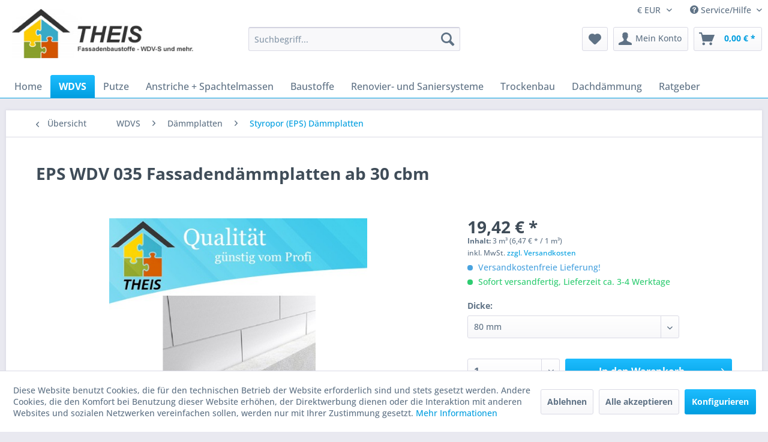

--- FILE ---
content_type: text/html; charset=UTF-8
request_url: https://www.theis-wdvs.de/wdvs/daemmplatten/styropor-eps-daemmplatten/4610/eps-wdv-035-fassadendaemmplatten-ab-30-cbm
body_size: 17682
content:
<!DOCTYPE html> <html class="no-js" lang="de" itemscope="itemscope" itemtype="https://schema.org/WebPage"> <head> <meta charset="utf-8"><script>window.dataLayer = window.dataLayer || [];</script><script>window.dataLayer.push({"ecommerce":{"detail":{"actionField":{"list":"Styropor (EPS) D\u00e4mmplatten"},"products":[{"name":"EPS WDV 035 Fassadend\u00e4mmplatten ab 30 cbm","id":"SW10224","price":"19.42","brand":"Standard","category":"Styropor (EPS) D\u00e4mmplatten","variant":"80 mm"}]},"currencyCode":"EUR"},"google_tag_params":{"ecomm_pagetype":"product","ecomm_prodid":"SW10224"}});</script> <script>
var googleTag = function(w,d,s,l,i){w[l]=w[l]||[];w[l].push({'gtm.start':new Date().getTime(),event:'gtm.js'});var f=d.getElementsByTagName(s)[0],j=d.createElement(s),dl=l!='dataLayer'?'&l='+l:'';j.async=true;j.src='https://www.googletagmanager.com/gtm.js?id='+i+dl+'';f.parentNode.insertBefore(j,f);};
</script> <meta name="author" content="" /> <meta name="robots" content="index,follow" /> <meta name="revisit-after" content="15 days" /> <meta name="keywords" content="EPS WDV Fassaden Dämmplatte WLS 035 | Theis WDVS Shop" /> <meta name="description" content="EPS WDV Fassaden Dämmplatte WLS 035 | Theis WDVS Shop" /> <meta property="og:type" content="product" /> <meta property="og:site_name" content="Dämmstoffe - Baustoffe - Fassade - Theis WDVS Shop" /> <meta property="og:url" content="https://www.theis-wdvs.de/wdvs/daemmplatten/styropor-eps-daemmplatten/4610/eps-wdv-035-fassadendaemmplatten-ab-30-cbm" /> <meta property="og:title" content="EPS WDV 035 Fassadendämmplatten ab 30 cbm" /> <meta property="og:description" content="Polystyrol-Hartschaum-Platte EPS weiß WLS 035, stumpf. Wärmedämmplatte aus expandiertem Polystyrol-Hartschaum für WDVS gemäß EN 13163. Preise und…" /> <meta property="og:image" content="https://www.theis-wdvs.de/media/image/14/ef/b7/EPS-Hartschaum-D-mmplatte-WLG-035.jpg" /> <meta property="product:brand" content="Standard" /> <meta property="product:price" content="19,42" /> <meta property="product:product_link" content="https://www.theis-wdvs.de/wdvs/daemmplatten/styropor-eps-daemmplatten/4610/eps-wdv-035-fassadendaemmplatten-ab-30-cbm" /> <meta name="twitter:card" content="product" /> <meta name="twitter:site" content="Dämmstoffe - Baustoffe - Fassade - Theis WDVS Shop" /> <meta name="twitter:title" content="EPS WDV 035 Fassadendämmplatten ab 30 cbm" /> <meta name="twitter:description" content="Polystyrol-Hartschaum-Platte EPS weiß WLS 035, stumpf. Wärmedämmplatte aus expandiertem Polystyrol-Hartschaum für WDVS gemäß EN 13163. Preise und…" /> <meta name="twitter:image" content="https://www.theis-wdvs.de/media/image/14/ef/b7/EPS-Hartschaum-D-mmplatte-WLG-035.jpg" /> <meta itemprop="copyrightHolder" content="Dämmstoffe - Baustoffe - Fassade - Theis WDVS Shop" /> <meta itemprop="copyrightYear" content="2014" /> <meta itemprop="isFamilyFriendly" content="True" /> <meta itemprop="image" content="https://www.theis-wdvs.de/media/image/bb/ce/ff/logo.jpg" /> <meta name="viewport" content="width=device-width, initial-scale=1.0"> <meta name="mobile-web-app-capable" content="yes"> <meta name="apple-mobile-web-app-title" content="Dämmstoffe - Baustoffe - Fassade - Theis WDVS Shop"> <meta name="apple-mobile-web-app-capable" content="yes"> <meta name="apple-mobile-web-app-status-bar-style" content="default"> <link rel="apple-touch-icon-precomposed" href="/themes/Frontend/Responsive/frontend/_public/src/img/apple-touch-icon-precomposed.png"> <link rel="shortcut icon" href="/themes/Frontend/Theis/frontend/_public/src/img/favicon.ico"> <meta name="msapplication-navbutton-color" content="#009ee0" /> <meta name="application-name" content="Dämmstoffe - Baustoffe - Fassade - Theis WDVS Shop" /> <meta name="msapplication-starturl" content="https://www.theis-wdvs.de/" /> <meta name="msapplication-window" content="width=1024;height=768" /> <meta name="msapplication-TileImage" content="/themes/Frontend/Responsive/frontend/_public/src/img/win-tile-image.png"> <meta name="msapplication-TileColor" content="#009ee0"> <meta name="theme-color" content="#009ee0" /> <link rel="canonical" href="https://www.theis-wdvs.de/wdvs/daemmplatten/styropor-eps-daemmplatten/4610/eps-wdv-035-fassadendaemmplatten-ab-30-cbm" /> <title itemprop="name">EPS WDV Fassaden Dämmplatte WLS 035 | Theis WDVS Shop</title> <link href="/web/cache/1696918779_0daa4730cb0c225ab7780d387de6a142.css" media="all" rel="stylesheet" type="text/css" /> <link href='https://www.theis-wdvs.de/themes/Frontend/Theis/frontend/_public/src/css/theis.css' rel='stylesheet' type='text/css'> <link type="text/css" media="all" rel="stylesheet" href="/engine/Shopware/Plugins/Community/Frontend/sKUZOPreisAufAnfrage/view/frontend/_resources/styles/PreisAufAnfrage.css" /> </head> <body class="is--ctl-detail is--act-index " ><!-- WbmTagManager (noscript) -->
<noscript><iframe src="https://www.googletagmanager.com/ns.html?id=GTM-NTG32VG"
            height="0" width="0" style="display:none;visibility:hidden"></iframe></noscript>
<!-- End WbmTagManager (noscript) --> <div data-paypalUnifiedMetaDataContainer="true" data-paypalUnifiedRestoreOrderNumberUrl="https://www.theis-wdvs.de/widgets/PaypalUnifiedOrderNumber/restoreOrderNumber" class="is--hidden"> </div> <div class="page-wrap"> <noscript class="noscript-main"> <div class="alert is--warning"> <div class="alert--icon"> <i class="icon--element icon--warning"></i> </div> <div class="alert--content"> Um D&#xE4;mmstoffe&#x20;-&#x20;Baustoffe&#x20;-&#x20;Fassade&#x20;-&#x20;Theis&#x20;WDVS&#x20;Shop in vollem Umfang nutzen zu k&ouml;nnen, empfehlen wir Ihnen Javascript in Ihrem Browser zu aktiveren. </div> </div> </noscript> <header class="header-main"> <div class="top-bar"> <div class="container block-group"> <nav class="top-bar--navigation block" role="menubar"> <div class="top-bar--currency navigation--entry"> <form method="post" class="currency--form"> <div class="field--select"> <div class="select-field"> <select name="__currency" class="currency--select" data-auto-submit="true"> <option value="1" selected="selected"> &euro; EUR </option> <option value="2"> $ USD </option> </select> </div> </div> </form> </div> <div class="navigation--entry entry--compare is--hidden" role="menuitem" aria-haspopup="true" data-drop-down-menu="true"> </div> <div class="navigation--entry entry--service has--drop-down" role="menuitem" aria-haspopup="true" data-drop-down-menu="true"> <i class="icon--service"></i> Service/Hilfe <ul class="service--list is--rounded" role="menu"> <li class="service--entry" role="menuitem"> <a class="service--link" href="javascript:openCookieConsentManager()" title="Cookie-Einstellungen" > Cookie-Einstellungen </a> </li> <li class="service--entry" role="menuitem"> <a class="service--link" href="https://www.theis-wdvs.de/ueber-uns" title="Über uns" > Über uns </a> </li> <li class="service--entry" role="menuitem"> <a class="service--link" href="https://www.theis-wdvs.de/zahlung-versand" title="Zahlung &amp; Versand" > Zahlung & Versand </a> </li> <li class="service--entry" role="menuitem"> <a class="service--link" href="https://www.theis-wdvs.de/datenschutzerklaerung" title="Datenschutzerklärung" > Datenschutzerklärung </a> </li> <li class="service--entry" role="menuitem"> <a class="service--link" href="https://www.theis-wdvs.de/widerrufsrecht" title="Widerrufsrecht" > Widerrufsrecht </a> </li> <li class="service--entry" role="menuitem"> <a class="service--link" href="https://www.theis-wdvs.de/agb" title="AGB" > AGB </a> </li> <li class="service--entry" role="menuitem"> <a class="service--link" href="https://www.theis-wdvs.de/impressum" title="Impressum" > Impressum </a> </li> </ul> </div> </nav> </div> </div> <div class="container header--navigation"> <div class="logo-main block-group" role="banner"> <div class="logo--shop block"> <a class="logo--link" href="https://www.theis-wdvs.de/" title="Dämmstoffe - Baustoffe - Fassade - Theis WDVS Shop - zur Startseite wechseln"> <picture> <source srcset="https://www.theis-wdvs.de/media/image/bb/ce/ff/logo.jpg" media="(min-width: 78.75em)"> <source srcset="https://www.theis-wdvs.de/media/image/bb/ce/ff/logo.jpg" media="(min-width: 64em)"> <source srcset="https://www.theis-wdvs.de/media/image/bb/ce/ff/logo.jpg" media="(min-width: 48em)"> <img srcset="https://www.theis-wdvs.de/media/image/bb/ce/ff/logo.jpg" alt="Dämmstoffe - Baustoffe - Fassade - Theis WDVS Shop - zur Startseite wechseln" /> </picture> </a> </div> </div> <nav class="shop--navigation block-group"> <ul class="navigation--list block-group" role="menubar"> <li class="navigation--entry entry--menu-left" role="menuitem"> <a class="entry--link entry--trigger btn is--icon-left" href="#offcanvas--left" data-offcanvas="true" data-offCanvasSelector=".sidebar-main" aria-label="Menü"> <i class="icon--menu"></i> Menü </a> </li> <li class="navigation--entry entry--search" role="menuitem" data-search="true" aria-haspopup="true" data-minLength="3"> <a class="btn entry--link entry--trigger" href="#show-hide--search" title="Suche anzeigen / schließen" aria-label="Suche anzeigen / schließen"> <i class="icon--search"></i> <span class="search--display">Suchen</span> </a> <form action="/search" method="get" class="main-search--form"> <input type="search" name="sSearch" aria-label="Suchbegriff..." class="main-search--field" autocomplete="off" autocapitalize="off" placeholder="Suchbegriff..." maxlength="30" /> <button type="submit" class="main-search--button" aria-label="Suchen"> <i class="icon--search"></i> <span class="main-search--text">Suchen</span> </button> <div class="form--ajax-loader">&nbsp;</div> </form> <div class="main-search--results"></div> </li> <li class="navigation--entry entry--notepad" role="menuitem"> <a href="https://www.theis-wdvs.de/note" title="Merkzettel" aria-label="Merkzettel" class="btn"> <i class="icon--heart"></i> </a> </li> <li class="navigation--entry entry--account" role="menuitem" data-offcanvas="true" data-offCanvasSelector=".account--dropdown-navigation"> <a href="https://www.theis-wdvs.de/account" title="Mein Konto" aria-label="Mein Konto" class="btn is--icon-left entry--link account--link"> <i class="icon--account"></i> <span class="account--display"> Mein Konto </span> </a> </li> <li class="navigation--entry entry--cart" role="menuitem"> <a class="btn is--icon-left cart--link" href="https://www.theis-wdvs.de/checkout/cart" title="Warenkorb" aria-label="Warenkorb"> <span class="cart--display"> Warenkorb </span> <span class="badge is--primary is--minimal cart--quantity is--hidden">0</span> <i class="icon--basket"></i> <span class="cart--amount"> 0,00&nbsp;&euro; * </span> </a> <div class="ajax-loader">&nbsp;</div> </li> </ul> </nav> <div class="container--ajax-cart" data-collapse-cart="true" data-displayMode="offcanvas"></div> </div> </header> <nav class="navigation-main"> <div class="container" data-menu-scroller="true" data-listSelector=".navigation--list.container" data-viewPortSelector=".navigation--list-wrapper"> <div class="navigation--list-wrapper"> <ul class="navigation--list container" role="menubar" itemscope="itemscope" itemtype="https://schema.org/SiteNavigationElement"> <li class="navigation--entry is--home" role="menuitem"><a class="navigation--link is--first" href="https://www.theis-wdvs.de/" title="Home" aria-label="Home" itemprop="url"><span itemprop="name">Home</span></a></li><li class="navigation--entry is--active" role="menuitem"><a class="navigation--link is--active" href="https://www.theis-wdvs.de/wdvs/" title="WDVS" aria-label="WDVS" itemprop="url"><span itemprop="name">WDVS</span></a></li><li class="navigation--entry" role="menuitem"><a class="navigation--link" href="https://www.theis-wdvs.de/putze/" title="Putze" aria-label="Putze" itemprop="url"><span itemprop="name">Putze</span></a></li><li class="navigation--entry" role="menuitem"><a class="navigation--link" href="https://www.theis-wdvs.de/anstriche-spachtelmassen/" title="Anstriche + Spachtelmassen" aria-label="Anstriche + Spachtelmassen" itemprop="url"><span itemprop="name">Anstriche + Spachtelmassen</span></a></li><li class="navigation--entry" role="menuitem"><a class="navigation--link" href="https://www.theis-wdvs.de/baustoffe/" title="Baustoffe" aria-label="Baustoffe" itemprop="url"><span itemprop="name">Baustoffe</span></a></li><li class="navigation--entry" role="menuitem"><a class="navigation--link" href="https://www.theis-wdvs.de/renovier-und-saniersysteme/" title="Renovier- und Saniersysteme" aria-label="Renovier- und Saniersysteme" itemprop="url"><span itemprop="name">Renovier- und Saniersysteme</span></a></li><li class="navigation--entry" role="menuitem"><a class="navigation--link" href="https://www.theis-wdvs.de/trockenbau/" title="Trockenbau" aria-label="Trockenbau" itemprop="url"><span itemprop="name">Trockenbau</span></a></li><li class="navigation--entry" role="menuitem"><a class="navigation--link" href="https://www.theis-wdvs.de/dachdaemmung/" title="Dachdämmung" aria-label="Dachdämmung" itemprop="url"><span itemprop="name">Dachdämmung</span></a></li><li class="navigation--entry" role="menuitem"><a class="navigation--link" href="https://www.theis-wdvs.de/ratgeber/" title="Ratgeber" aria-label="Ratgeber" itemprop="url"><span itemprop="name">Ratgeber</span></a></li> </ul> </div> <div class="advanced-menu" data-advanced-menu="true" data-hoverDelay=""> <div class="menu--container"> <div class="button-container"> <a href="https://www.theis-wdvs.de/wdvs/" class="button--category" aria-label="Zur Kategorie WDVS" title="Zur Kategorie WDVS"> <i class="icon--arrow-right"></i> Zur Kategorie WDVS </a> <span class="button--close"> <i class="icon--cross"></i> </span> </div> <div class="content--wrapper has--content has--teaser"> <ul class="menu--list menu--level-0 columns--2" style="width: 50%;"> <li class="menu--list-item item--level-0" style="width: 100%"> <a href="https://www.theis-wdvs.de/wdvs/daemmplatten/" class="menu--list-item-link" aria-label="Dämmplatten" title="Dämmplatten">Dämmplatten</a> </li> <li class="menu--list-item item--level-0" style="width: 100%"> <a href="https://www.theis-wdvs.de/wdvs/wdvs-komplettsysteme/" class="menu--list-item-link" aria-label="WDVS-Komplettsysteme" title="WDVS-Komplettsysteme">WDVS-Komplettsysteme</a> </li> <li class="menu--list-item item--level-0" style="width: 100%"> <a href="https://www.theis-wdvs.de/wdvs/gewebe-profile-zubehoer/" class="menu--list-item-link" aria-label="Gewebe-Profile-Zubehör" title="Gewebe-Profile-Zubehör">Gewebe-Profile-Zubehör</a> </li> <li class="menu--list-item item--level-0" style="width: 100%"> <a href="https://www.theis-wdvs.de/wdvs/wdvs-duebel/" class="menu--list-item-link" aria-label="WDVS Dübel" title="WDVS Dübel">WDVS Dübel</a> </li> <li class="menu--list-item item--level-0" style="width: 100%"> <a href="https://www.theis-wdvs.de/wdvs/fensterbaenke/" class="menu--list-item-link" aria-label="Fensterbänke" title="Fensterbänke">Fensterbänke</a> </li> <li class="menu--list-item item--level-0" style="width: 100%"> <a href="https://www.theis-wdvs.de/wdvs/maschinen-und-werkzeuge/" class="menu--list-item-link" aria-label="Maschinen und Werkzeuge " title="Maschinen und Werkzeuge ">Maschinen und Werkzeuge </a> </li> <li class="menu--list-item item--level-0" style="width: 100%"> <a href="https://www.theis-wdvs.de/wdvs/kunststofffenster-haustueren/" class="menu--list-item-link" aria-label="Kunststofffenster &amp; Haustüren" title="Kunststofffenster &amp; Haustüren">Kunststofffenster & Haustüren</a> </li> <li class="menu--list-item item--level-0" style="width: 100%"> <a href="https://www.theis-wdvs.de/wdvs/sockelschienen-aus-aluminium/" class="menu--list-item-link" aria-label="Sockelschienen aus Aluminium " title="Sockelschienen aus Aluminium ">Sockelschienen aus Aluminium </a> </li> <li class="menu--list-item item--level-0" style="width: 100%"> <a href="https://www.theis-wdvs.de/wdvs/sockelschienen-aus-kunststoff/" class="menu--list-item-link" aria-label="Sockelschienen aus Kunststoff" title="Sockelschienen aus Kunststoff">Sockelschienen aus Kunststoff</a> </li> <li class="menu--list-item item--level-0" style="width: 100%"> <a href="https://www.theis-wdvs.de/wdvs/sockelprofile-aus-kunststoff/" class="menu--list-item-link" aria-label="Sockelprofile aus Kunststoff" title="Sockelprofile aus Kunststoff">Sockelprofile aus Kunststoff</a> </li> <li class="menu--list-item item--level-0" style="width: 100%"> <a href="https://www.theis-wdvs.de/wdvs/klebe-und-armierungsmoertel-abdichtungen/" class="menu--list-item-link" aria-label="Klebe- und Armierungsmörtel / Abdichtungen" title="Klebe- und Armierungsmörtel / Abdichtungen">Klebe- und Armierungsmörtel / Abdichtungen</a> </li> </ul> <div class="menu--delimiter" style="right: 50%;"></div> <div class="menu--teaser" style="width: 50%;"> <div class="teaser--headline">WDVS</div> <div class="teaser--text"> In unserem WDVS Online-Shop finden sie für viele Bereiche das passende Zubehör. Dämmplatten Von Dämmplatten, die wir in verschiedensten Ausführungen und Varianten anbieten wie zum Beispiel Styropor-, Kooltherm-, Austrotherm- oder... <a class="teaser--text-link" href="https://www.theis-wdvs.de/wdvs/" aria-label="mehr erfahren" title="mehr erfahren"> mehr erfahren </a> </div> </div> </div> </div> <div class="menu--container"> <div class="button-container"> <a href="https://www.theis-wdvs.de/putze/" class="button--category" aria-label="Zur Kategorie Putze" title="Zur Kategorie Putze"> <i class="icon--arrow-right"></i> Zur Kategorie Putze </a> <span class="button--close"> <i class="icon--cross"></i> </span> </div> <div class="content--wrapper has--content has--teaser"> <ul class="menu--list menu--level-0 columns--2" style="width: 50%;"> <li class="menu--list-item item--level-0" style="width: 100%"> <a href="https://www.theis-wdvs.de/putze/aussenputz/" class="menu--list-item-link" aria-label="Außenputz" title="Außenputz">Außenputz</a> </li> <li class="menu--list-item item--level-0" style="width: 100%"> <a href="https://www.theis-wdvs.de/putze/innenputz/" class="menu--list-item-link" aria-label="Innenputz" title="Innenputz">Innenputz</a> </li> <li class="menu--list-item item--level-0" style="width: 100%"> <a href="https://www.theis-wdvs.de/putze/vorspritzmoertel/" class="menu--list-item-link" aria-label="Vorspritzmörtel" title="Vorspritzmörtel">Vorspritzmörtel</a> </li> <li class="menu--list-item item--level-0" style="width: 100%"> <a href="https://www.theis-wdvs.de/putze/waermedaemmputze/" class="menu--list-item-link" aria-label="Wärmedämmputze" title="Wärmedämmputze">Wärmedämmputze</a> </li> </ul> <div class="menu--delimiter" style="right: 50%;"></div> <div class="menu--teaser" style="width: 50%;"> <div class="teaser--headline">Oberputz kaufen</div> <div class="teaser--text"> Oberputz, sollte der krönende Abschluss einer jeden Fassadenarbeit insbesondere der nach einer&nbsp;Fassadendämmung sein, oder?&nbsp;Täglich erreichen uns Anrufe von Hauseigentümern, Architekten, Verarbeitern und Bauherren meistmit den gleichen... <a class="teaser--text-link" href="https://www.theis-wdvs.de/putze/" aria-label="mehr erfahren" title="mehr erfahren"> mehr erfahren </a> </div> </div> </div> </div> <div class="menu--container"> <div class="button-container"> <a href="https://www.theis-wdvs.de/anstriche-spachtelmassen/" class="button--category" aria-label="Zur Kategorie Anstriche + Spachtelmassen" title="Zur Kategorie Anstriche + Spachtelmassen"> <i class="icon--arrow-right"></i> Zur Kategorie Anstriche + Spachtelmassen </a> <span class="button--close"> <i class="icon--cross"></i> </span> </div> <div class="content--wrapper has--content has--teaser"> <ul class="menu--list menu--level-0 columns--2" style="width: 50%;"> <li class="menu--list-item item--level-0" style="width: 100%"> <a href="https://www.theis-wdvs.de/anstriche-spachtelmassen/oeko-silikat-innenanstriche/" class="menu--list-item-link" aria-label="Öko Silikat Innenanstriche" title="Öko Silikat Innenanstriche">Öko Silikat Innenanstriche</a> </li> <li class="menu--list-item item--level-0" style="width: 100%"> <a href="https://www.theis-wdvs.de/anstriche-spachtelmassen/voranstriche-putzgrundierungen/" class="menu--list-item-link" aria-label="Voranstriche / Putzgrundierungen" title="Voranstriche / Putzgrundierungen">Voranstriche / Putzgrundierungen</a> </li> <li class="menu--list-item item--level-0" style="width: 100%"> <a href="https://www.theis-wdvs.de/anstriche-spachtelmassen/grundierungen/" class="menu--list-item-link" aria-label="Grundierungen" title="Grundierungen">Grundierungen</a> </li> <li class="menu--list-item item--level-0" style="width: 100%"> <a href="https://www.theis-wdvs.de/anstriche-spachtelmassen/innenspachtelmassen/" class="menu--list-item-link" aria-label="Innenspachtelmassen" title="Innenspachtelmassen">Innenspachtelmassen</a> </li> <li class="menu--list-item item--level-0" style="width: 100%"> <a href="https://www.theis-wdvs.de/anstriche-spachtelmassen/innenanstriche/" class="menu--list-item-link" aria-label="Innenanstriche " title="Innenanstriche ">Innenanstriche </a> </li> <li class="menu--list-item item--level-0" style="width: 100%"> <a href="https://www.theis-wdvs.de/anstriche-spachtelmassen/aussenanstriche/" class="menu--list-item-link" aria-label="Außenanstriche" title="Außenanstriche">Außenanstriche</a> </li> </ul> <div class="menu--delimiter" style="right: 50%;"></div> <div class="menu--teaser" style="width: 50%;"> <div class="teaser--headline">Anstriche</div> </div> </div> </div> <div class="menu--container"> <div class="button-container"> <a href="https://www.theis-wdvs.de/baustoffe/" class="button--category" aria-label="Zur Kategorie Baustoffe" title="Zur Kategorie Baustoffe"> <i class="icon--arrow-right"></i> Zur Kategorie Baustoffe </a> <span class="button--close"> <i class="icon--cross"></i> </span> </div> <div class="content--wrapper has--content has--teaser"> <ul class="menu--list menu--level-0 columns--2" style="width: 50%;"> <li class="menu--list-item item--level-0" style="width: 100%"> <a href="https://www.theis-wdvs.de/baustoffe/estriche-beton-betonmoertel-trittschalldaemmung/" class="menu--list-item-link" aria-label="Estriche - Beton - Betonmörtel, Trittschalldämmung" title="Estriche - Beton - Betonmörtel, Trittschalldämmung">Estriche - Beton - Betonmörtel, Trittschalldämmung</a> </li> <li class="menu--list-item item--level-0" style="width: 100%"> <a href="https://www.theis-wdvs.de/baustoffe/hasit-creteo-beton-und-tiefbau/" class="menu--list-item-link" aria-label="HASIT Creteo Beton und Tiefbau" title="HASIT Creteo Beton und Tiefbau">HASIT Creteo Beton und Tiefbau</a> </li> <li class="menu--list-item item--level-0" style="width: 100%"> <a href="https://www.theis-wdvs.de/baustoffe/hasit-creteo-gala-und-fliesensysteme/" class="menu--list-item-link" aria-label="HASIT Creteo Gala- und Fliesensysteme" title="HASIT Creteo Gala- und Fliesensysteme">HASIT Creteo Gala- und Fliesensysteme</a> </li> <li class="menu--list-item item--level-0" style="width: 100%"> <a href="https://www.theis-wdvs.de/baustoffe/bodenspachtel/" class="menu--list-item-link" aria-label="Bodenspachtel" title="Bodenspachtel">Bodenspachtel</a> </li> <li class="menu--list-item item--level-0" style="width: 100%"> <a href="https://www.theis-wdvs.de/baustoffe/waermedaemm-mauermoertel-verfuellmoertel/" class="menu--list-item-link" aria-label="Wärmedämm-Mauermörtel + Verfüllmörtel" title="Wärmedämm-Mauermörtel + Verfüllmörtel">Wärmedämm-Mauermörtel + Verfüllmörtel</a> </li> <li class="menu--list-item item--level-0" style="width: 100%"> <a href="https://www.theis-wdvs.de/baustoffe/fliesenkleber/" class="menu--list-item-link" aria-label="Fliesenkleber" title="Fliesenkleber">Fliesenkleber</a> </li> <li class="menu--list-item item--level-0" style="width: 100%"> <a href="https://www.theis-wdvs.de/baustoffe/klinker/" class="menu--list-item-link" aria-label="Klinker" title="Klinker">Klinker</a> </li> </ul> <div class="menu--delimiter" style="right: 50%;"></div> <div class="menu--teaser" style="width: 50%;"> <div class="teaser--headline">Baustoffe</div> </div> </div> </div> <div class="menu--container"> <div class="button-container"> <a href="https://www.theis-wdvs.de/renovier-und-saniersysteme/" class="button--category" aria-label="Zur Kategorie Renovier- und Saniersysteme" title="Zur Kategorie Renovier- und Saniersysteme"> <i class="icon--arrow-right"></i> Zur Kategorie Renovier- und Saniersysteme </a> <span class="button--close"> <i class="icon--cross"></i> </span> </div> <div class="content--wrapper has--content has--teaser"> <ul class="menu--list menu--level-0 columns--2" style="width: 50%;"> <li class="menu--list-item item--level-0" style="width: 100%"> <a href="https://www.theis-wdvs.de/renovier-und-saniersysteme/horizontalsperren-und-injektagen/" class="menu--list-item-link" aria-label="Horizontalsperren- und Injektagen" title="Horizontalsperren- und Injektagen">Horizontalsperren- und Injektagen</a> </li> <li class="menu--list-item item--level-0" style="width: 100%"> <a href="https://www.theis-wdvs.de/renovier-und-saniersysteme/verpress-und-verfuellmoertel/" class="menu--list-item-link" aria-label="Verpress- und Verfüllmörtel" title="Verpress- und Verfüllmörtel">Verpress- und Verfüllmörtel</a> </li> <li class="menu--list-item item--level-0" style="width: 100%"> <a href="https://www.theis-wdvs.de/renovier-und-saniersysteme/bruchsteinmoertel/" class="menu--list-item-link" aria-label="Bruchsteinmörtel " title="Bruchsteinmörtel ">Bruchsteinmörtel </a> </li> <li class="menu--list-item item--level-0" style="width: 100%"> <a href="https://www.theis-wdvs.de/renovier-und-saniersysteme/flaechenabdichtungen/" class="menu--list-item-link" aria-label="Flächenabdichtungen " title="Flächenabdichtungen ">Flächenabdichtungen </a> </li> <li class="menu--list-item item--level-0" style="width: 100%"> <a href="https://www.theis-wdvs.de/renovier-und-saniersysteme/untergrundvorbehandlung/" class="menu--list-item-link" aria-label="Untergrundvorbehandlung" title="Untergrundvorbehandlung">Untergrundvorbehandlung</a> </li> <li class="menu--list-item item--level-0" style="width: 100%"> <a href="https://www.theis-wdvs.de/renovier-und-saniersysteme/sanierputzsysteme/" class="menu--list-item-link" aria-label="Sanierputzsysteme" title="Sanierputzsysteme">Sanierputzsysteme</a> </li> <li class="menu--list-item item--level-0" style="width: 100%"> <a href="https://www.theis-wdvs.de/renovier-und-saniersysteme/renovierputzsysteme/" class="menu--list-item-link" aria-label="Renovierputzsysteme" title="Renovierputzsysteme">Renovierputzsysteme</a> </li> <li class="menu--list-item item--level-0" style="width: 100%"> <a href="https://www.theis-wdvs.de/renovier-und-saniersysteme/kalkputzsysteme-historisch/" class="menu--list-item-link" aria-label="Kalkputzsysteme (historisch)" title="Kalkputzsysteme (historisch)">Kalkputzsysteme (historisch)</a> </li> <li class="menu--list-item item--level-0" style="width: 100%"> <a href="https://www.theis-wdvs.de/renovier-und-saniersysteme/lehmputze-lehmklebe-und-armierungsmoertel/" class="menu--list-item-link" aria-label="Lehmputze / Lehmklebe- und Armierungsmörtel" title="Lehmputze / Lehmklebe- und Armierungsmörtel">Lehmputze / Lehmklebe- und Armierungsmörtel</a> </li> <li class="menu--list-item item--level-0" style="width: 100%"> <a href="https://www.theis-wdvs.de/renovier-und-saniersysteme/aussenanstriche/" class="menu--list-item-link" aria-label="Außenanstriche" title="Außenanstriche">Außenanstriche</a> </li> <li class="menu--list-item item--level-0" style="width: 100%"> <a href="https://www.theis-wdvs.de/renovier-und-saniersysteme/innenanstriche/" class="menu--list-item-link" aria-label="Innenanstriche" title="Innenanstriche">Innenanstriche</a> </li> <li class="menu--list-item item--level-0" style="width: 100%"> <a href="https://www.theis-wdvs.de/renovier-und-saniersysteme/spezialprodukte/" class="menu--list-item-link" aria-label="Spezialprodukte" title="Spezialprodukte">Spezialprodukte</a> </li> <li class="menu--list-item item--level-0" style="width: 100%"> <a href="https://www.theis-wdvs.de/renovier-und-saniersysteme/schimmelsanierung/" class="menu--list-item-link" aria-label="Schimmelsanierung" title="Schimmelsanierung">Schimmelsanierung</a> </li> </ul> <div class="menu--delimiter" style="right: 50%;"></div> <div class="menu--teaser" style="width: 50%;"> <div class="teaser--headline">Renovier- und Saniersysteme</div> <div class="teaser--text"> Renovieren heißt Lebensqualität gewinnen. In Tausenden von Wohn- und Arbeitsgebäuden herrscht triste Öde. Durch langjährige Nutzung und Vernachlässigung präsentieren sie sich ohne Behaglichkeit und Qualität. Dabei ist das Umfeld ein wichtiger... <a class="teaser--text-link" href="https://www.theis-wdvs.de/renovier-und-saniersysteme/" aria-label="mehr erfahren" title="mehr erfahren"> mehr erfahren </a> </div> </div> </div> </div> <div class="menu--container"> <div class="button-container"> <a href="https://www.theis-wdvs.de/trockenbau/" class="button--category" aria-label="Zur Kategorie Trockenbau" title="Zur Kategorie Trockenbau"> <i class="icon--arrow-right"></i> Zur Kategorie Trockenbau </a> <span class="button--close"> <i class="icon--cross"></i> </span> </div> <div class="content--wrapper has--content has--teaser"> <ul class="menu--list menu--level-0 columns--2" style="width: 50%;"> <li class="menu--list-item item--level-0" style="width: 100%"> <a href="https://www.theis-wdvs.de/trockenbau/vws-trockenbau-und-spachtelprofile/" class="menu--list-item-link" aria-label="VWS Trockenbau- und Spachtelprofile" title="VWS Trockenbau- und Spachtelprofile">VWS Trockenbau- und Spachtelprofile</a> </li> <li class="menu--list-item item--level-0" style="width: 100%"> <a href="https://www.theis-wdvs.de/trockenbau/schalldaemmung/" class="menu--list-item-link" aria-label="Schalldämmung " title="Schalldämmung ">Schalldämmung </a> </li> <li class="menu--list-item item--level-0" style="width: 100%"> <a href="https://www.theis-wdvs.de/trockenbau/ud-deckenprofile/" class="menu--list-item-link" aria-label="UD-Deckenprofile " title="UD-Deckenprofile ">UD-Deckenprofile </a> </li> <li class="menu--list-item item--level-0" style="width: 100%"> <a href="https://www.theis-wdvs.de/trockenbau/cd-deckenprofile/" class="menu--list-item-link" aria-label="CD-Deckenprofile" title="CD-Deckenprofile">CD-Deckenprofile</a> </li> <li class="menu--list-item item--level-0" style="width: 100%"> <a href="https://www.theis-wdvs.de/trockenbau/uw-profile/" class="menu--list-item-link" aria-label="UW-Profile" title="UW-Profile">UW-Profile</a> </li> <li class="menu--list-item item--level-0" style="width: 100%"> <a href="https://www.theis-wdvs.de/trockenbau/cw-staenderprofile/" class="menu--list-item-link" aria-label="CW-Ständerprofile" title="CW-Ständerprofile">CW-Ständerprofile</a> </li> <li class="menu--list-item item--level-0" style="width: 100%"> <a href="https://www.theis-wdvs.de/trockenbau/ua-rahmenprofile/" class="menu--list-item-link" aria-label="UA-Rahmenprofile" title="UA-Rahmenprofile">UA-Rahmenprofile</a> </li> <li class="menu--list-item item--level-0" style="width: 100%"> <a href="https://www.theis-wdvs.de/trockenbau/gipskartonplatten/" class="menu--list-item-link" aria-label="Gipskartonplatten" title="Gipskartonplatten">Gipskartonplatten</a> </li> <li class="menu--list-item item--level-0" style="width: 100%"> <a href="https://www.theis-wdvs.de/trockenbau/fermacell-estrich-platten/" class="menu--list-item-link" aria-label="Fermacell Estrich Platten" title="Fermacell Estrich Platten">Fermacell Estrich Platten</a> </li> <li class="menu--list-item item--level-0" style="width: 100%"> <a href="https://www.theis-wdvs.de/trockenbau/fermacell-platten/" class="menu--list-item-link" aria-label="Fermacell Platten" title="Fermacell Platten">Fermacell Platten</a> </li> <li class="menu--list-item item--level-0" style="width: 100%"> <a href="https://www.theis-wdvs.de/trockenbau/holzbauprodukte/" class="menu--list-item-link" aria-label="Holzbauprodukte" title="Holzbauprodukte">Holzbauprodukte</a> </li> <li class="menu--list-item item--level-0" style="width: 100%"> <a href="https://www.theis-wdvs.de/trockenbau/trennwandplatten/" class="menu--list-item-link" aria-label="Trennwandplatten" title="Trennwandplatten">Trennwandplatten</a> </li> <li class="menu--list-item item--level-0" style="width: 100%"> <a href="https://www.theis-wdvs.de/trockenbau/eckprofile/" class="menu--list-item-link" aria-label="Eckprofile" title="Eckprofile">Eckprofile</a> </li> </ul> <div class="menu--delimiter" style="right: 50%;"></div> <div class="menu--teaser" style="width: 50%;"> <div class="teaser--headline">Trockenbau</div> </div> </div> </div> <div class="menu--container"> <div class="button-container"> <a href="https://www.theis-wdvs.de/dachdaemmung/" class="button--category" aria-label="Zur Kategorie Dachdämmung" title="Zur Kategorie Dachdämmung"> <i class="icon--arrow-right"></i> Zur Kategorie Dachdämmung </a> <span class="button--close"> <i class="icon--cross"></i> </span> </div> <div class="content--wrapper has--content has--teaser"> <ul class="menu--list menu--level-0 columns--2" style="width: 50%;"> <li class="menu--list-item item--level-0" style="width: 100%"> <a href="https://www.theis-wdvs.de/dachdaemmung/aufsparren-steildachdaemmung-mineralisch/" class="menu--list-item-link" aria-label="Aufsparren- Steildachdämmung mineralisch" title="Aufsparren- Steildachdämmung mineralisch">Aufsparren- Steildachdämmung mineralisch</a> </li> <li class="menu--list-item item--level-0" style="width: 100%"> <a href="https://www.theis-wdvs.de/dachdaemmung/aufsparrendaemmplatten-pir-alu/" class="menu--list-item-link" aria-label="Aufsparrendämmplatten PIR Alu" title="Aufsparrendämmplatten PIR Alu">Aufsparrendämmplatten PIR Alu</a> </li> <li class="menu--list-item item--level-0" style="width: 100%"> <a href="https://www.theis-wdvs.de/dachdaemmung/aufsparrendaemmplatten-pir-mineralvlies/" class="menu--list-item-link" aria-label="Aufsparrendämmplatten PIR Mineralvlies" title="Aufsparrendämmplatten PIR Mineralvlies">Aufsparrendämmplatten PIR Mineralvlies</a> </li> <li class="menu--list-item item--level-0" style="width: 100%"> <a href="https://www.theis-wdvs.de/dachdaemmung/flachdach-daemmplatten/" class="menu--list-item-link" aria-label="Flachdach-Dämmplatten" title="Flachdach-Dämmplatten">Flachdach-Dämmplatten</a> </li> <li class="menu--list-item item--level-0" style="width: 100%"> <a href="https://www.theis-wdvs.de/dachdaemmung/gefaelledaemmplatten/" class="menu--list-item-link" aria-label="Gefälledämmplatten" title="Gefälledämmplatten">Gefälledämmplatten</a> </li> <li class="menu--list-item item--level-0" style="width: 100%"> <a href="https://www.theis-wdvs.de/dachdaemmung/klemmfilz/" class="menu--list-item-link" aria-label="Klemmfilz" title="Klemmfilz">Klemmfilz</a> </li> <li class="menu--list-item item--level-0" style="width: 100%"> <a href="https://www.theis-wdvs.de/dachdaemmung/daemmfilz/" class="menu--list-item-link" aria-label="Dämmfilz" title="Dämmfilz">Dämmfilz</a> </li> <li class="menu--list-item item--level-0" style="width: 100%"> <a href="https://www.theis-wdvs.de/dachdaemmung/zubehoer/" class="menu--list-item-link" aria-label="Zubehör" title="Zubehör">Zubehör</a> </li> </ul> <div class="menu--delimiter" style="right: 50%;"></div> <div class="menu--teaser" style="width: 50%;"> <div class="teaser--headline">Dachdämmung</div> <div class="teaser--text"> Der größte Wärmeverlust an einem Gebäude ist u.a beim Hausdach existent, denn hier beträgt der Wärmeverlust ca. 30% bei einer schlechten Dachdämmung. Für die Dachdämmung unterscheiden wir unter folgenden Dämmarten: Aufsparrendämmung... <a class="teaser--text-link" href="https://www.theis-wdvs.de/dachdaemmung/" aria-label="mehr erfahren" title="mehr erfahren"> mehr erfahren </a> </div> </div> </div> </div> <div class="menu--container"> <div class="button-container"> <a href="https://www.theis-wdvs.de/ratgeber/" class="button--category" aria-label="Zur Kategorie Ratgeber" title="Zur Kategorie Ratgeber"> <i class="icon--arrow-right"></i> Zur Kategorie Ratgeber </a> <span class="button--close"> <i class="icon--cross"></i> </span> </div> <div class="content--wrapper has--content has--teaser"> <ul class="menu--list menu--level-0 columns--2" style="width: 50%;"> <li class="menu--list-item item--level-0" style="width: 100%"> <a href="https://www.theis-wdvs.de/ratgeber/feutchteschaeden-am-mauerwerk/" class="menu--list-item-link" aria-label="Feutchteschäden am Mauerwerk" title="Feutchteschäden am Mauerwerk">Feutchteschäden am Mauerwerk</a> </li> <li class="menu--list-item item--level-0" style="width: 100%"> <a href="https://www.theis-wdvs.de/ratgeber/wdvs-ratgeber/" class="menu--list-item-link" aria-label="WDVS Ratgeber" title="WDVS Ratgeber">WDVS Ratgeber</a> </li> <li class="menu--list-item item--level-0" style="width: 100%"> <a href="https://www.theis-wdvs.de/ratgeber/farben-anstriche/" class="menu--list-item-link" aria-label="Farben &amp; Anstriche" title="Farben &amp; Anstriche">Farben & Anstriche</a> </li> </ul> <div class="menu--delimiter" style="right: 50%;"></div> <div class="menu--teaser" style="width: 50%;"> <div class="teaser--headline">Theis WDVS Ratgeber</div> <div class="teaser--text"> In unserem neuen Ratgeber erhalten Sie Informationen zu einzelnen Produkten, deren Aufbau und richtige Verarbeitung. Sie können unter folgenden Kategorien wählen: WDVS Ratgeber | Farben &amp; Anstriche <a class="teaser--text-link" href="https://www.theis-wdvs.de/ratgeber/" aria-label="mehr erfahren" title="mehr erfahren"> mehr erfahren </a> </div> </div> </div> </div> </div> </div> </nav> <section class="content-main container block-group"> <nav class="content--breadcrumb block"> <a class="breadcrumb--button breadcrumb--link" href="https://www.theis-wdvs.de/wdvs/daemmplatten/styropor-eps-daemmplatten/" title="Übersicht"> <i class="icon--arrow-left"></i> <span class="breadcrumb--title">Übersicht</span> </a> <ul class="breadcrumb--list" role="menu" itemscope itemtype="https://schema.org/BreadcrumbList"> <li role="menuitem" class="breadcrumb--entry" itemprop="itemListElement" itemscope itemtype="https://schema.org/ListItem"> <a class="breadcrumb--link" href="https://www.theis-wdvs.de/wdvs/" title="WDVS" itemprop="item"> <link itemprop="url" href="https://www.theis-wdvs.de/wdvs/" /> <span class="breadcrumb--title" itemprop="name">WDVS</span> </a> <meta itemprop="position" content="0" /> </li> <li role="none" class="breadcrumb--separator"> <i class="icon--arrow-right"></i> </li> <li role="menuitem" class="breadcrumb--entry" itemprop="itemListElement" itemscope itemtype="https://schema.org/ListItem"> <a class="breadcrumb--link" href="https://www.theis-wdvs.de/wdvs/daemmplatten/" title="Dämmplatten" itemprop="item"> <link itemprop="url" href="https://www.theis-wdvs.de/wdvs/daemmplatten/" /> <span class="breadcrumb--title" itemprop="name">Dämmplatten</span> </a> <meta itemprop="position" content="1" /> </li> <li role="none" class="breadcrumb--separator"> <i class="icon--arrow-right"></i> </li> <li role="menuitem" class="breadcrumb--entry is--active" itemprop="itemListElement" itemscope itemtype="https://schema.org/ListItem"> <a class="breadcrumb--link" href="https://www.theis-wdvs.de/wdvs/daemmplatten/styropor-eps-daemmplatten/" title="Styropor (EPS) Dämmplatten" itemprop="item"> <link itemprop="url" href="https://www.theis-wdvs.de/wdvs/daemmplatten/styropor-eps-daemmplatten/" /> <span class="breadcrumb--title" itemprop="name">Styropor (EPS) Dämmplatten</span> </a> <meta itemprop="position" content="2" /> </li> </ul> </nav> <nav class="product--navigation"> <a href="#" class="navigation--link link--prev"> <div class="link--prev-button"> <span class="link--prev-inner">Zurück</span> </div> <div class="image--wrapper"> <div class="image--container"></div> </div> </a> <a href="#" class="navigation--link link--next"> <div class="link--next-button"> <span class="link--next-inner">Vor</span> </div> <div class="image--wrapper"> <div class="image--container"></div> </div> </a> </nav> <div class="content-main--inner"> <div id='cookie-consent' class='off-canvas is--left block-transition' data-cookie-consent-manager='true' data-cookieTimeout='60'> <div class='cookie-consent--header cookie-consent--close'> Cookie-Einstellungen <i class="icon--arrow-right"></i> </div> <div class='cookie-consent--description'> Diese Website benutzt Cookies, die für den technischen Betrieb der Website erforderlich sind und stets gesetzt werden. Andere Cookies, die den Komfort bei Benutzung dieser Website erhöhen, der Direktwerbung dienen oder die Interaktion mit anderen Websites und sozialen Netzwerken vereinfachen sollen, werden nur mit Ihrer Zustimmung gesetzt. </div> <div class='cookie-consent--configuration'> <div class='cookie-consent--configuration-header'> <div class='cookie-consent--configuration-header-text'>Konfiguration</div> </div> <div class='cookie-consent--configuration-main'> <div class='cookie-consent--group'> <input type="hidden" class="cookie-consent--group-name" value="technical" /> <label class="cookie-consent--group-state cookie-consent--state-input cookie-consent--required"> <input type="checkbox" name="technical-state" class="cookie-consent--group-state-input" disabled="disabled" checked="checked"/> <span class="cookie-consent--state-input-element"></span> </label> <div class='cookie-consent--group-title' data-collapse-panel='true' data-contentSiblingSelector=".cookie-consent--group-container"> <div class="cookie-consent--group-title-label cookie-consent--state-label"> Technisch erforderlich </div> <span class="cookie-consent--group-arrow is-icon--right"> <i class="icon--arrow-right"></i> </span> </div> <div class='cookie-consent--group-container'> <div class='cookie-consent--group-description'> Diese Cookies sind für die Grundfunktionen des Shops notwendig. </div> <div class='cookie-consent--cookies-container'> <div class='cookie-consent--cookie'> <input type="hidden" class="cookie-consent--cookie-name" value="cookieDeclined" /> <label class="cookie-consent--cookie-state cookie-consent--state-input cookie-consent--required"> <input type="checkbox" name="cookieDeclined-state" class="cookie-consent--cookie-state-input" disabled="disabled" checked="checked" /> <span class="cookie-consent--state-input-element"></span> </label> <div class='cookie--label cookie-consent--state-label'> "Alle Cookies ablehnen" Cookie </div> </div> <div class='cookie-consent--cookie'> <input type="hidden" class="cookie-consent--cookie-name" value="allowCookie" /> <label class="cookie-consent--cookie-state cookie-consent--state-input cookie-consent--required"> <input type="checkbox" name="allowCookie-state" class="cookie-consent--cookie-state-input" disabled="disabled" checked="checked" /> <span class="cookie-consent--state-input-element"></span> </label> <div class='cookie--label cookie-consent--state-label'> "Alle Cookies annehmen" Cookie </div> </div> <div class='cookie-consent--cookie'> <input type="hidden" class="cookie-consent--cookie-name" value="shop" /> <label class="cookie-consent--cookie-state cookie-consent--state-input cookie-consent--required"> <input type="checkbox" name="shop-state" class="cookie-consent--cookie-state-input" disabled="disabled" checked="checked" /> <span class="cookie-consent--state-input-element"></span> </label> <div class='cookie--label cookie-consent--state-label'> Ausgewählter Shop </div> </div> <div class='cookie-consent--cookie'> <input type="hidden" class="cookie-consent--cookie-name" value="csrf_token" /> <label class="cookie-consent--cookie-state cookie-consent--state-input cookie-consent--required"> <input type="checkbox" name="csrf_token-state" class="cookie-consent--cookie-state-input" disabled="disabled" checked="checked" /> <span class="cookie-consent--state-input-element"></span> </label> <div class='cookie--label cookie-consent--state-label'> CSRF-Token </div> </div> <div class='cookie-consent--cookie'> <input type="hidden" class="cookie-consent--cookie-name" value="cookiePreferences" /> <label class="cookie-consent--cookie-state cookie-consent--state-input cookie-consent--required"> <input type="checkbox" name="cookiePreferences-state" class="cookie-consent--cookie-state-input" disabled="disabled" checked="checked" /> <span class="cookie-consent--state-input-element"></span> </label> <div class='cookie--label cookie-consent--state-label'> Cookie-Einstellungen </div> </div> <div class='cookie-consent--cookie'> <input type="hidden" class="cookie-consent--cookie-name" value="x-cache-context-hash" /> <label class="cookie-consent--cookie-state cookie-consent--state-input cookie-consent--required"> <input type="checkbox" name="x-cache-context-hash-state" class="cookie-consent--cookie-state-input" disabled="disabled" checked="checked" /> <span class="cookie-consent--state-input-element"></span> </label> <div class='cookie--label cookie-consent--state-label'> Individuelle Preise </div> </div> <div class='cookie-consent--cookie'> <input type="hidden" class="cookie-consent--cookie-name" value="nocache" /> <label class="cookie-consent--cookie-state cookie-consent--state-input cookie-consent--required"> <input type="checkbox" name="nocache-state" class="cookie-consent--cookie-state-input" disabled="disabled" checked="checked" /> <span class="cookie-consent--state-input-element"></span> </label> <div class='cookie--label cookie-consent--state-label'> Kundenspezifisches Caching </div> </div> <div class='cookie-consent--cookie'> <input type="hidden" class="cookie-consent--cookie-name" value="paypal-cookies" /> <label class="cookie-consent--cookie-state cookie-consent--state-input cookie-consent--required"> <input type="checkbox" name="paypal-cookies-state" class="cookie-consent--cookie-state-input" disabled="disabled" checked="checked" /> <span class="cookie-consent--state-input-element"></span> </label> <div class='cookie--label cookie-consent--state-label'> PayPal-Zahlungen </div> </div> <div class='cookie-consent--cookie'> <input type="hidden" class="cookie-consent--cookie-name" value="session" /> <label class="cookie-consent--cookie-state cookie-consent--state-input cookie-consent--required"> <input type="checkbox" name="session-state" class="cookie-consent--cookie-state-input" disabled="disabled" checked="checked" /> <span class="cookie-consent--state-input-element"></span> </label> <div class='cookie--label cookie-consent--state-label'> Session </div> </div> <div class='cookie-consent--cookie'> <input type="hidden" class="cookie-consent--cookie-name" value="currency" /> <label class="cookie-consent--cookie-state cookie-consent--state-input cookie-consent--required"> <input type="checkbox" name="currency-state" class="cookie-consent--cookie-state-input" disabled="disabled" checked="checked" /> <span class="cookie-consent--state-input-element"></span> </label> <div class='cookie--label cookie-consent--state-label'> Währungswechsel </div> </div> </div> </div> </div> <div class='cookie-consent--group'> <input type="hidden" class="cookie-consent--group-name" value="comfort" /> <label class="cookie-consent--group-state cookie-consent--state-input"> <input type="checkbox" name="comfort-state" class="cookie-consent--group-state-input"/> <span class="cookie-consent--state-input-element"></span> </label> <div class='cookie-consent--group-title' data-collapse-panel='true' data-contentSiblingSelector=".cookie-consent--group-container"> <div class="cookie-consent--group-title-label cookie-consent--state-label"> Komfortfunktionen </div> <span class="cookie-consent--group-arrow is-icon--right"> <i class="icon--arrow-right"></i> </span> </div> <div class='cookie-consent--group-container'> <div class='cookie-consent--group-description'> Diese Cookies werden genutzt um das Einkaufserlebnis noch ansprechender zu gestalten, beispielsweise für die Wiedererkennung des Besuchers. </div> <div class='cookie-consent--cookies-container'> <div class='cookie-consent--cookie'> <input type="hidden" class="cookie-consent--cookie-name" value="sUniqueID" /> <label class="cookie-consent--cookie-state cookie-consent--state-input"> <input type="checkbox" name="sUniqueID-state" class="cookie-consent--cookie-state-input" /> <span class="cookie-consent--state-input-element"></span> </label> <div class='cookie--label cookie-consent--state-label'> Merkzettel </div> </div> </div> </div> </div> <div class='cookie-consent--group'> <input type="hidden" class="cookie-consent--group-name" value="statistics" /> <label class="cookie-consent--group-state cookie-consent--state-input"> <input type="checkbox" name="statistics-state" class="cookie-consent--group-state-input"/> <span class="cookie-consent--state-input-element"></span> </label> <div class='cookie-consent--group-title' data-collapse-panel='true' data-contentSiblingSelector=".cookie-consent--group-container"> <div class="cookie-consent--group-title-label cookie-consent--state-label"> Statistik & Tracking </div> <span class="cookie-consent--group-arrow is-icon--right"> <i class="icon--arrow-right"></i> </span> </div> <div class='cookie-consent--group-container'> <div class='cookie-consent--cookies-container'> <div class='cookie-consent--cookie'> <input type="hidden" class="cookie-consent--cookie-name" value="x-ua-device" /> <label class="cookie-consent--cookie-state cookie-consent--state-input"> <input type="checkbox" name="x-ua-device-state" class="cookie-consent--cookie-state-input" /> <span class="cookie-consent--state-input-element"></span> </label> <div class='cookie--label cookie-consent--state-label'> Endgeräteerkennung </div> </div> <div class='cookie-consent--cookie'> <input type="hidden" class="cookie-consent--cookie-name" value="wbm_tag_manager" /> <label class="cookie-consent--cookie-state cookie-consent--state-input"> <input type="checkbox" name="wbm_tag_manager-state" class="cookie-consent--cookie-state-input" /> <span class="cookie-consent--state-input-element"></span> </label> <div class='cookie--label cookie-consent--state-label'> Google Tag Manager </div> </div> <div class='cookie-consent--cookie'> <input type="hidden" class="cookie-consent--cookie-name" value="partner" /> <label class="cookie-consent--cookie-state cookie-consent--state-input"> <input type="checkbox" name="partner-state" class="cookie-consent--cookie-state-input" /> <span class="cookie-consent--state-input-element"></span> </label> <div class='cookie--label cookie-consent--state-label'> Partnerprogramm </div> </div> </div> </div> </div> </div> </div> <div class="cookie-consent--save"> <input class="cookie-consent--save-button btn is--primary" type="button" value="Einstellungen speichern" /> </div> </div> <aside class="sidebar-main off-canvas"> <div class="navigation--smartphone"> <ul class="navigation--list "> <li class="navigation--entry entry--close-off-canvas"> <a href="#close-categories-menu" title="Menü schließen" class="navigation--link"> Menü schließen <i class="icon--arrow-right"></i> </a> </li> </ul> <div class="mobile--switches"> <div class="top-bar--currency navigation--entry"> <form method="post" class="currency--form"> <div class="field--select"> <div class="select-field"> <select name="__currency" class="currency--select" data-auto-submit="true"> <option value="1" selected="selected"> &euro; EUR </option> <option value="2"> $ USD </option> </select> </div> </div> </form> </div> </div> </div> <div class="sidebar--categories-wrapper" data-subcategory-nav="true" data-mainCategoryId="3" data-categoryId="118" data-fetchUrl="/widgets/listing/getCategory/categoryId/118"> <div class="categories--headline navigation--headline"> Kategorien </div> <div class="sidebar--categories-navigation"> <ul class="sidebar--navigation categories--navigation navigation--list is--drop-down is--level0 is--rounded" role="menu"> <li class="navigation--entry is--active has--sub-categories has--sub-children" role="menuitem"> <a class="navigation--link is--active has--sub-categories link--go-forward" href="https://www.theis-wdvs.de/wdvs/" data-categoryId="10" data-fetchUrl="/widgets/listing/getCategory/categoryId/10" title="WDVS" > WDVS <span class="is--icon-right"> <i class="icon--arrow-right"></i> </span> </a> <ul class="sidebar--navigation categories--navigation navigation--list is--level1 is--rounded" role="menu"> <li class="navigation--entry is--active has--sub-categories has--sub-children" role="menuitem"> <a class="navigation--link is--active has--sub-categories link--go-forward" href="https://www.theis-wdvs.de/wdvs/daemmplatten/" data-categoryId="18" data-fetchUrl="/widgets/listing/getCategory/categoryId/18" title="Dämmplatten" > Dämmplatten <span class="is--icon-right"> <i class="icon--arrow-right"></i> </span> </a> <ul class="sidebar--navigation categories--navigation navigation--list is--level2 navigation--level-high is--rounded" role="menu"> <li class="navigation--entry is--active" role="menuitem"> <a class="navigation--link is--active" href="https://www.theis-wdvs.de/wdvs/daemmplatten/styropor-eps-daemmplatten/" data-categoryId="118" data-fetchUrl="/widgets/listing/getCategory/categoryId/118" title="Styropor (EPS) Dämmplatten" > Styropor (EPS) Dämmplatten </a> </li> <li class="navigation--entry" role="menuitem"> <a class="navigation--link" href="https://www.theis-wdvs.de/wdvs/daemmplatten/polyurethan-purpir-daemmplatten/" data-categoryId="147" data-fetchUrl="/widgets/listing/getCategory/categoryId/147" title="Polyurethan (PUR/PIR) Dämmplatten" > Polyurethan (PUR/PIR) Dämmplatten </a> </li> <li class="navigation--entry" role="menuitem"> <a class="navigation--link" href="https://www.theis-wdvs.de/wdvs/daemmplatten/pur-fussbodendaemmplatten/" data-categoryId="185" data-fetchUrl="/widgets/listing/getCategory/categoryId/185" title="PUR Fußbodendämmplatten" > PUR Fußbodendämmplatten </a> </li> <li class="navigation--entry" role="menuitem"> <a class="navigation--link" href="https://www.theis-wdvs.de/wdvs/daemmplatten/kingspan-kooltherm-daemmplatten/" data-categoryId="70" data-fetchUrl="/widgets/listing/getCategory/categoryId/70" title="Kingspan Kooltherm Dämmplatten" > Kingspan Kooltherm Dämmplatten </a> </li> <li class="navigation--entry" role="menuitem"> <a class="navigation--link" href="https://www.theis-wdvs.de/wdvs/daemmplatten/austrotherm-daemmplatten/" data-categoryId="112" data-fetchUrl="/widgets/listing/getCategory/categoryId/112" title="Austrotherm Dämmplatten" > Austrotherm Dämmplatten </a> </li> <li class="navigation--entry" role="menuitem"> <a class="navigation--link" href="https://www.theis-wdvs.de/wdvs/daemmplatten/holzfaser-daemmplatten/" data-categoryId="150" data-fetchUrl="/widgets/listing/getCategory/categoryId/150" title="Holzfaser Dämmplatten" > Holzfaser Dämmplatten </a> </li> <li class="navigation--entry has--sub-children" role="menuitem"> <a class="navigation--link link--go-forward" href="https://www.theis-wdvs.de/wdvs/daemmplatten/daemmplatten-mineralisch/" data-categoryId="64" data-fetchUrl="/widgets/listing/getCategory/categoryId/64" title="Dämmplatten mineralisch" > Dämmplatten mineralisch <span class="is--icon-right"> <i class="icon--arrow-right"></i> </span> </a> </li> <li class="navigation--entry" role="menuitem"> <a class="navigation--link" href="https://www.theis-wdvs.de/wdvs/daemmplatten/hartschaum-xps-daemmplatten/" data-categoryId="68" data-fetchUrl="/widgets/listing/getCategory/categoryId/68" title="Hartschaum (XPS) Dämmplatten" > Hartschaum (XPS) Dämmplatten </a> </li> <li class="navigation--entry" role="menuitem"> <a class="navigation--link" href="https://www.theis-wdvs.de/wdvs/daemmplatten/deckendaemmplatten/" data-categoryId="119" data-fetchUrl="/widgets/listing/getCategory/categoryId/119" title="Deckendämmplatten" > Deckendämmplatten </a> </li> <li class="navigation--entry" role="menuitem"> <a class="navigation--link" href="https://www.theis-wdvs.de/wdvs/daemmplatten/zubehoer/" data-categoryId="132" data-fetchUrl="/widgets/listing/getCategory/categoryId/132" title="Zubehör" > Zubehör </a> </li> </ul> </li> <li class="navigation--entry" role="menuitem"> <a class="navigation--link" href="https://www.theis-wdvs.de/wdvs/wdvs-komplettsysteme/" data-categoryId="153" data-fetchUrl="/widgets/listing/getCategory/categoryId/153" title="WDVS-Komplettsysteme" > WDVS-Komplettsysteme </a> </li> <li class="navigation--entry has--sub-children" role="menuitem"> <a class="navigation--link link--go-forward" href="https://www.theis-wdvs.de/wdvs/gewebe-profile-zubehoer/" data-categoryId="22" data-fetchUrl="/widgets/listing/getCategory/categoryId/22" title="Gewebe-Profile-Zubehör" > Gewebe-Profile-Zubehör <span class="is--icon-right"> <i class="icon--arrow-right"></i> </span> </a> </li> <li class="navigation--entry has--sub-children" role="menuitem"> <a class="navigation--link link--go-forward" href="https://www.theis-wdvs.de/wdvs/wdvs-duebel/" data-categoryId="21" data-fetchUrl="/widgets/listing/getCategory/categoryId/21" title="WDVS Dübel" > WDVS Dübel <span class="is--icon-right"> <i class="icon--arrow-right"></i> </span> </a> </li> <li class="navigation--entry has--sub-children" role="menuitem"> <a class="navigation--link link--go-forward" href="https://www.theis-wdvs.de/wdvs/fensterbaenke/" data-categoryId="26" data-fetchUrl="/widgets/listing/getCategory/categoryId/26" title="Fensterbänke" > Fensterbänke <span class="is--icon-right"> <i class="icon--arrow-right"></i> </span> </a> </li> <li class="navigation--entry" role="menuitem"> <a class="navigation--link" href="https://www.theis-wdvs.de/wdvs/maschinen-und-werkzeuge/" data-categoryId="24" data-fetchUrl="/widgets/listing/getCategory/categoryId/24" title="Maschinen und Werkzeuge " > Maschinen und Werkzeuge </a> </li> <li class="navigation--entry has--sub-children" role="menuitem"> <a class="navigation--link link--go-forward" href="https://www.theis-wdvs.de/wdvs/kunststofffenster-haustueren/" data-categoryId="27" data-fetchUrl="/widgets/listing/getCategory/categoryId/27" title="Kunststofffenster &amp; Haustüren" > Kunststofffenster & Haustüren <span class="is--icon-right"> <i class="icon--arrow-right"></i> </span> </a> </li> <li class="navigation--entry" role="menuitem"> <a class="navigation--link" href="https://www.theis-wdvs.de/wdvs/sockelschienen-aus-aluminium/" data-categoryId="20" data-fetchUrl="/widgets/listing/getCategory/categoryId/20" title="Sockelschienen aus Aluminium " > Sockelschienen aus Aluminium </a> </li> <li class="navigation--entry" role="menuitem"> <a class="navigation--link" href="https://www.theis-wdvs.de/wdvs/sockelschienen-aus-kunststoff/" data-categoryId="23" data-fetchUrl="/widgets/listing/getCategory/categoryId/23" title="Sockelschienen aus Kunststoff" > Sockelschienen aus Kunststoff </a> </li> <li class="navigation--entry" role="menuitem"> <a class="navigation--link" href="https://www.theis-wdvs.de/wdvs/sockelprofile-aus-kunststoff/" data-categoryId="25" data-fetchUrl="/widgets/listing/getCategory/categoryId/25" title="Sockelprofile aus Kunststoff" > Sockelprofile aus Kunststoff </a> </li> <li class="navigation--entry" role="menuitem"> <a class="navigation--link" href="https://www.theis-wdvs.de/wdvs/klebe-und-armierungsmoertel-abdichtungen/" data-categoryId="19" data-fetchUrl="/widgets/listing/getCategory/categoryId/19" title="Klebe- und Armierungsmörtel / Abdichtungen" > Klebe- und Armierungsmörtel / Abdichtungen </a> </li> </ul> </li> <li class="navigation--entry has--sub-children" role="menuitem"> <a class="navigation--link link--go-forward" href="https://www.theis-wdvs.de/putze/" data-categoryId="11" data-fetchUrl="/widgets/listing/getCategory/categoryId/11" title="Putze" > Putze <span class="is--icon-right"> <i class="icon--arrow-right"></i> </span> </a> </li> <li class="navigation--entry has--sub-children" role="menuitem"> <a class="navigation--link link--go-forward" href="https://www.theis-wdvs.de/anstriche-spachtelmassen/" data-categoryId="12" data-fetchUrl="/widgets/listing/getCategory/categoryId/12" title="Anstriche + Spachtelmassen" > Anstriche + Spachtelmassen <span class="is--icon-right"> <i class="icon--arrow-right"></i> </span> </a> </li> <li class="navigation--entry has--sub-children" role="menuitem"> <a class="navigation--link link--go-forward" href="https://www.theis-wdvs.de/baustoffe/" data-categoryId="158" data-fetchUrl="/widgets/listing/getCategory/categoryId/158" title="Baustoffe" > Baustoffe <span class="is--icon-right"> <i class="icon--arrow-right"></i> </span> </a> </li> <li class="navigation--entry has--sub-children" role="menuitem"> <a class="navigation--link link--go-forward" href="https://www.theis-wdvs.de/renovier-und-saniersysteme/" data-categoryId="15" data-fetchUrl="/widgets/listing/getCategory/categoryId/15" title="Renovier- und Saniersysteme" > Renovier- und Saniersysteme <span class="is--icon-right"> <i class="icon--arrow-right"></i> </span> </a> </li> <li class="navigation--entry has--sub-children" role="menuitem"> <a class="navigation--link link--go-forward" href="https://www.theis-wdvs.de/trockenbau/" data-categoryId="16" data-fetchUrl="/widgets/listing/getCategory/categoryId/16" title="Trockenbau" > Trockenbau <span class="is--icon-right"> <i class="icon--arrow-right"></i> </span> </a> </li> <li class="navigation--entry has--sub-children" role="menuitem"> <a class="navigation--link link--go-forward" href="https://www.theis-wdvs.de/dachdaemmung/" data-categoryId="17" data-fetchUrl="/widgets/listing/getCategory/categoryId/17" title="Dachdämmung" > Dachdämmung <span class="is--icon-right"> <i class="icon--arrow-right"></i> </span> </a> </li> <li class="navigation--entry has--sub-children" role="menuitem"> <a class="navigation--link link--go-forward" href="https://www.theis-wdvs.de/ratgeber/" data-categoryId="139" data-fetchUrl="/widgets/listing/getCategory/categoryId/139" title="Ratgeber" > Ratgeber <span class="is--icon-right"> <i class="icon--arrow-right"></i> </span> </a> </li> </ul> </div> <div class="shop-sites--container is--rounded"> <div class="shop-sites--headline navigation--headline"> Informationen </div> <ul class="shop-sites--navigation sidebar--navigation navigation--list is--drop-down is--level0" role="menu"> <li class="navigation--entry" role="menuitem"> <a class="navigation--link" href="javascript:openCookieConsentManager()" title="Cookie-Einstellungen" data-categoryId="50" data-fetchUrl="/widgets/listing/getCustomPage/pageId/50" > Cookie-Einstellungen </a> </li> <li class="navigation--entry" role="menuitem"> <a class="navigation--link" href="https://www.theis-wdvs.de/ueber-uns" title="Über uns" data-categoryId="9" data-fetchUrl="/widgets/listing/getCustomPage/pageId/9" > Über uns </a> </li> <li class="navigation--entry" role="menuitem"> <a class="navigation--link" href="https://www.theis-wdvs.de/zahlung-versand" title="Zahlung &amp; Versand" data-categoryId="6" data-fetchUrl="/widgets/listing/getCustomPage/pageId/6" > Zahlung & Versand </a> </li> <li class="navigation--entry" role="menuitem"> <a class="navigation--link" href="https://www.theis-wdvs.de/datenschutzerklaerung" title="Datenschutzerklärung" data-categoryId="7" data-fetchUrl="/widgets/listing/getCustomPage/pageId/7" > Datenschutzerklärung </a> </li> <li class="navigation--entry" role="menuitem"> <a class="navigation--link" href="https://www.theis-wdvs.de/widerrufsrecht" title="Widerrufsrecht" data-categoryId="8" data-fetchUrl="/widgets/listing/getCustomPage/pageId/8" > Widerrufsrecht </a> </li> <li class="navigation--entry" role="menuitem"> <a class="navigation--link" href="https://www.theis-wdvs.de/agb" title="AGB" data-categoryId="4" data-fetchUrl="/widgets/listing/getCustomPage/pageId/4" > AGB </a> </li> <li class="navigation--entry" role="menuitem"> <a class="navigation--link" href="https://www.theis-wdvs.de/impressum" title="Impressum" data-categoryId="44" data-fetchUrl="/widgets/listing/getCustomPage/pageId/44" > Impressum </a> </li> </ul> </div> <div class="panel is--rounded paypal--sidebar"> <div class="panel--body is--wide paypal--sidebar-inner"> <a href="https://www.paypal.com/de/webapps/mpp/personal" target="_blank" title="PayPal - Schnell und sicher bezahlen" rel="nofollow noopener"> <img class="logo--image" src="/custom/plugins/SwagPaymentPayPalUnified/Resources/views/frontend/_public/src/img/sidebar-paypal-generic.png" alt="PayPal - Schnell und sicher bezahlen"/> </a> </div> </div> <div class="panel is--rounded paypal--sidebar"> <div class="panel--body is--wide paypal--sidebar-inner"> <div data-paypalUnifiedInstallmentsBanner="true" data-ratio="1x1" data-currency="EUR" data-buyerCountry="DE" > </div> </div> </div> </div> </aside> <div class="content--wrapper"> <div class="content product--details" itemscope itemtype="https://schema.org/Product" data-product-navigation="/widgets/listing/productNavigation" data-category-id="118" data-main-ordernumber="SW10224" data-ajax-wishlist="true" data-compare-ajax="true"> <header class="product--header"> <div class="product--info"> <h1 class="product--title" itemprop="name"> EPS WDV 035 Fassadendämmplatten ab 30 cbm </h1> <div class="product--rating-container"> <a href="#product--publish-comment" class="product--rating-link" rel="nofollow" title="Bewertung abgeben"> <span class="product--rating"> </span> </a> </div> </div> </header> <div class="product--detail-upper block-group"> <div class="product--image-container image-slider product--image-zoom" data-image-slider="true" data-image-gallery="true" data-maxZoom="0" data-thumbnails=".image--thumbnails" > <div class="image-slider--container no--thumbnails"> <div class="image-slider--slide"> <div class="image--box image-slider--item"> <span class="image--element" data-img-large="https://www.theis-wdvs.de/media/image/77/02/08/EPS-Hartschaum-D-mmplatte-WLG-035_1280x1280.jpg" data-img-small="https://www.theis-wdvs.de/media/image/db/12/54/EPS-Hartschaum-D-mmplatte-WLG-035_200x200.jpg" data-img-original="https://www.theis-wdvs.de/media/image/14/ef/b7/EPS-Hartschaum-D-mmplatte-WLG-035.jpg" data-alt="EPS WDV 035 Fassadendämmplatten ab 30 cbm"> <span class="image--media"> <img srcset="https://www.theis-wdvs.de/media/image/76/b0/db/EPS-Hartschaum-D-mmplatte-WLG-035_600x600.jpg" src="https://www.theis-wdvs.de/media/image/76/b0/db/EPS-Hartschaum-D-mmplatte-WLG-035_600x600.jpg" alt="EPS WDV 035 Fassadendämmplatten ab 30 cbm" itemprop="image" /> </span> </span> </div> </div> </div> </div> <div class="product--buybox block"> <div class="is--hidden" itemprop="brand" itemtype="https://schema.org/Brand" itemscope> <meta itemprop="name" content="Standard" /> </div> <meta itemprop="weight" content="100 kg"/> <div itemprop="offers" itemscope itemtype="https://schema.org/Offer" class="buybox--inner"> <meta itemprop="priceCurrency" content="EUR"/> <span itemprop="priceSpecification" itemscope itemtype="https://schema.org/PriceSpecification"> <meta itemprop="valueAddedTaxIncluded" content="true"/> </span> <meta itemprop="url" content="https://www.theis-wdvs.de/wdvs/daemmplatten/styropor-eps-daemmplatten/4610/eps-wdv-035-fassadendaemmplatten-ab-30-cbm"/> <div class="product--price price--default"> <span class="price--content content--default"> <meta itemprop="price" content="19.42"> 19,42&nbsp;&euro; * </span> </div> <div class='product--price price--unit'> <span class="price--label label--purchase-unit"> Inhalt: </span> 3 m³ (6,47&nbsp;&euro; * / 1 m³) </div> <p class="product--tax" data-content="" data-modalbox="true" data-targetSelector="a" data-mode="ajax"> inkl. MwSt. <a title="Versandkosten" href="https://www.theis-wdvs.de/zahlung-versand" style="text-decoration:underline">zzgl. Versandkosten</a> </p> <div class="product--delivery"> <p class="delivery--information"> <span class="delivery--text delivery--text-shipping-free"> <i class="delivery--status-icon delivery--status-shipping-free"></i> Versandkostenfreie Lieferung! </span> </p> <link itemprop="availability" href="https://schema.org/InStock" /> <p class="delivery--information"> <span class="delivery--text delivery--text-available"> <i class="delivery--status-icon delivery--status-available"></i> Sofort versandfertig, Lieferzeit ca. 3-4 Werktage </span> </p> </div> <div class="product--configurator"> <form method="post" action="https://www.theis-wdvs.de/wdvs/daemmplatten/styropor-eps-daemmplatten/4610/eps-wdv-035-fassadendaemmplatten-ab-30-cbm?c=118" class="configurator--form upprice--form"> <p class="configurator--label">Dicke:</p> <div class="select-field"> <select name="group[42]" data-auto-submit="true"> <option selected="selected" value="914"> 80 mm </option> <option value="915"> 100 mm </option> <option value="916"> 120 mm </option> <option value="917"> 140 mm </option> <option value="969"> 30 mm </option> <option value="970"> 40 mm </option> <option value="971"> 50 mm </option> <option value="913"> 60 mm </option> <option value="997"> 160 mm </option> <option value="998"> 180 mm </option> <option value="999"> 200 mm </option> <option value="1000"> 220 mm </option> <option value="1001"> 240 mm </option> <option value="1002"> 260 mm </option> </select> </div> <noscript> <input name="recalc" type="submit" value="Auswählen" /> </noscript> </form> </div> <form name="sAddToBasket" method="post" action="https://www.theis-wdvs.de/checkout/addArticle" class="buybox--form" data-add-article="true" data-eventName="submit" data-showModal="false" data-addArticleUrl="https://www.theis-wdvs.de/checkout/ajaxAddArticleCart"> <input type="hidden" name="sActionIdentifier" value=""/> <input type="hidden" name="sAddAccessories" id="sAddAccessories" value=""/> <input type="hidden" name="sAdd" value="SW10224"/> <div data-paypalUnifiedInstallmentsBanner="true" data-amount="19.42" data-currency="EUR" data-buyerCountry="DE" class="paypal-unified-installments-banner--product-detail"> </div> <div class="buybox--button-container block-group"> <div class="buybox--quantity block"> <div class="select-field"> <select id="sQuantity" name="sQuantity" class="quantity--select"> <option value="1">1</option> <option value="2">2</option> <option value="3">3</option> <option value="4">4</option> <option value="5">5</option> <option value="6">6</option> <option value="7">7</option> <option value="8">8</option> <option value="9">9</option> <option value="10">10</option> <option value="11">11</option> <option value="12">12</option> <option value="13">13</option> <option value="14">14</option> <option value="15">15</option> <option value="16">16</option> <option value="17">17</option> <option value="18">18</option> <option value="19">19</option> <option value="20">20</option> <option value="21">21</option> <option value="22">22</option> <option value="23">23</option> <option value="24">24</option> <option value="25">25</option> <option value="26">26</option> <option value="27">27</option> <option value="28">28</option> <option value="29">29</option> <option value="30">30</option> <option value="31">31</option> <option value="32">32</option> <option value="33">33</option> <option value="34">34</option> <option value="35">35</option> <option value="36">36</option> <option value="37">37</option> <option value="38">38</option> <option value="39">39</option> <option value="40">40</option> <option value="41">41</option> <option value="42">42</option> <option value="43">43</option> <option value="44">44</option> <option value="45">45</option> <option value="46">46</option> <option value="47">47</option> <option value="48">48</option> <option value="49">49</option> <option value="50">50</option> <option value="51">51</option> <option value="52">52</option> <option value="53">53</option> <option value="54">54</option> <option value="55">55</option> <option value="56">56</option> <option value="57">57</option> <option value="58">58</option> <option value="59">59</option> <option value="60">60</option> <option value="61">61</option> <option value="62">62</option> <option value="63">63</option> <option value="64">64</option> <option value="65">65</option> <option value="66">66</option> <option value="67">67</option> <option value="68">68</option> <option value="69">69</option> <option value="70">70</option> <option value="71">71</option> <option value="72">72</option> <option value="73">73</option> <option value="74">74</option> <option value="75">75</option> <option value="76">76</option> <option value="77">77</option> <option value="78">78</option> <option value="79">79</option> <option value="80">80</option> <option value="81">81</option> <option value="82">82</option> <option value="83">83</option> <option value="84">84</option> <option value="85">85</option> <option value="86">86</option> <option value="87">87</option> <option value="88">88</option> <option value="89">89</option> <option value="90">90</option> <option value="91">91</option> <option value="92">92</option> <option value="93">93</option> <option value="94">94</option> <option value="95">95</option> <option value="96">96</option> <option value="97">97</option> <option value="98">98</option> <option value="99">99</option> <option value="100">100</option> </select> </div> </div> <button class="buybox--button block btn is--primary is--icon-right is--center is--large" name="In den Warenkorb"> <span class="buy-btn--cart-add">In den</span> <span class="buy-btn--cart-text">Warenkorb</span> <i class="icon--arrow-right"></i> </button> </div> </form> <nav class="product--actions"> <form action="https://www.theis-wdvs.de/compare/add_article/articleID/4610" method="post" class="action--form"> <button type="submit" data-product-compare-add="true" title="Vergleichen" class="action--link action--compare"> <i class="icon--compare"></i> Vergleichen </button> </form> <form action="https://www.theis-wdvs.de/note/add/ordernumber/SW10224" method="post" class="action--form"> <button type="submit" class="action--link link--notepad" title="Auf den Merkzettel" data-ajaxUrl="https://www.theis-wdvs.de/note/ajaxAdd/ordernumber/SW10224" data-text="Gemerkt"> <i class="icon--heart"></i> <span class="action--text">Merken</span> </button> </form> <a href="#content--product-reviews" data-show-tab="true" class="action--link link--publish-comment" rel="nofollow" title="Bewertung abgeben"> <i class="icon--star"></i> Bewerten </a> </nav> </div> <ul class="product--base-info list--unstyled"> <li class="base-info--entry entry--sku"> <strong class="entry--label"> Artikel-Nr.: </strong> <meta itemprop="productID" content="27537"/> <span class="entry--content" itemprop="sku"> SW10224 </span> </li> <li class="base-info--entry entry-attribute"> <strong class="entry--label"> Freitextfeld 1: </strong> <span class="entry--content"> EPS WDV Fassaden Dämmplatte WLS 035 | Theis WDVS Shop </span> </li> </ul> </div> </div> <div class="tab-menu--product"> <div class="tab--navigation"> <a href="#" class="tab--link" title="Beschreibung" data-tabName="description">Beschreibung</a> <a href="#" class="tab--link" title="Bewertungen" data-tabName="rating"> Bewertungen <span class="product--rating-count">0</span> </a> </div> <div class="tab--container-list"> <div class="tab--container"> <div class="tab--header"> <a href="#" class="tab--title" title="Beschreibung">Beschreibung</a> </div> <div class="tab--preview"> Polystyrol-Hartschaum-Platte EPS weiß WLS 035, stumpf. Wärmedämmplatte aus expandiertem...<a href="#" class="tab--link" title=" mehr"> mehr</a> </div> <div class="tab--content"> <div class="buttons--off-canvas"> <a href="#" title="Menü schließen" class="close--off-canvas"> <i class="icon--arrow-left"></i> Menü schließen </a> </div> <div class="content--description"> <div class="content--title"> Produktinformationen "EPS WDV 035 Fassadendämmplatten ab 30 cbm" </div> <div class="product--description" itemprop="description"> <p>Polystyrol-Hartschaum-Platte EPS weiß WLS 035, stumpf. Wärmedämmplatte aus expandiertem Polystyrol-Hartschaum für WDVS gemäß EN 13163. <strong><span style="text-decoration: underline;">Preise und Lieferungen gültig erst ab 30 cbm.</span>&nbsp; Dieser Preis versteht sich ab einer Liefermenge von 30 cbm pro cbm inkl. USt..</strong><strong><br></strong></p> <p><strong>Bei Objekten und größere Mengen, Preise bitte anfragen</strong>.<br><br><strong>Rohdichte:</strong> > 20kg / m³<br><strong>Wärmeleitgruppen:</strong> 035</p> <p>Systemzugehörigen Klebe- und Armierungsmörtel und Armierungsgewebe gleich mitbestellen!</p> </div> <div class="product--properties panel has--border"> <table class="product--properties-table"> <tr class="product--properties-row"> <td class="product--properties-label is--bold">Anwendung:</td> <td class="product--properties-value">Außenbereich</td> </tr> <tr class="product--properties-row"> <td class="product--properties-label is--bold">WLG /WLS:</td> <td class="product--properties-value">035</td> </tr> </table> </div> <div class="content--title"> Weiterführende Links zu "EPS WDV 035 Fassadendämmplatten ab 30 cbm" </div> <ul class="content--list list--unstyled"> <li class="list--entry"> <a href="https://www.theis-wdvs.de/anfrage-formular?sInquiry=detail&sOrdernumber=SW10224" rel="nofollow" class="content--link link--contact" title="Fragen zum Artikel?"> <i class="icon--arrow-right"></i> Fragen zum Artikel? </a> </li> <li class="list--entry"> <a href="https://www.theis-wdvs.de/standard/" target="_parent" class="content--link link--supplier" title="Weitere Artikel von Standard"> <i class="icon--arrow-right"></i> Weitere Artikel von Standard </a> </li> </ul> </div> </div> </div> <div class="tab--container"> <div class="tab--header"> <a href="#" class="tab--title" title="Bewertungen">Bewertungen</a> <span class="product--rating-count">0</span> </div> <div class="tab--preview"> Bewertungen lesen, schreiben und diskutieren...<a href="#" class="tab--link" title=" mehr"> mehr</a> </div> <div id="tab--product-comment" class="tab--content"> <div class="buttons--off-canvas"> <a href="#" title="Menü schließen" class="close--off-canvas"> <i class="icon--arrow-left"></i> Menü schließen </a> </div> <div class="content--product-reviews" id="detail--product-reviews"> <div class="content--title"> Kundenbewertungen für "EPS WDV 035 Fassadendämmplatten ab 30 cbm" </div> <div class="review--form-container"> <div id="product--publish-comment" class="content--title"> Bewertung schreiben </div> <div class="alert is--warning is--rounded"> <div class="alert--icon"> <i class="icon--element icon--warning"></i> </div> <div class="alert--content"> Bewertungen werden nach Überprüfung freigeschaltet. </div> </div> <form method="post" action="https://www.theis-wdvs.de/wdvs/daemmplatten/styropor-eps-daemmplatten/4610/eps-wdv-035-fassadendaemmplatten-ab-30-cbm?action=rating&amp;c=118#detail--product-reviews" class="content--form review--form"> <input name="sVoteName" type="text" value="" class="review--field" aria-label="Ihr Name" placeholder="Ihr Name" /> <input name="sVoteMail" type="email" value="" class="review--field" aria-label="Ihre E-Mail-Adresse" placeholder="Ihre E-Mail-Adresse*" required="required" aria-required="true" /> <input name="sVoteSummary" type="text" value="" id="sVoteSummary" class="review--field" aria-label="Zusammenfassung" placeholder="Zusammenfassung*" required="required" aria-required="true" /> <div class="field--select review--field select-field"> <select name="sVoteStars" aria-label="Bewertung abgeben"> <option value="10">10 sehr gut</option> <option value="9">9</option> <option value="8">8</option> <option value="7">7</option> <option value="6">6</option> <option value="5">5</option> <option value="4">4</option> <option value="3">3</option> <option value="2">2</option> <option value="1">1 sehr schlecht</option> </select> </div> <textarea name="sVoteComment" placeholder="Ihre Meinung" cols="3" rows="2" class="review--field" aria-label="Ihre Meinung"></textarea> <div class="review--captcha"> <div class="captcha--placeholder" data-src="/widgets/Captcha/refreshCaptcha"></div> <strong class="captcha--notice">Bitte geben Sie die Zeichenfolge in das nachfolgende Textfeld ein.</strong> <div class="captcha--code"> <input type="text" name="sCaptcha" class="review--field" required="required" aria-required="true" /> </div> </div> <p class="review--notice"> Die mit einem * markierten Felder sind Pflichtfelder. </p> <p class="privacy-information block-group"> <input name="privacy-checkbox" type="checkbox" id="privacy-checkbox" required="required" aria-label="Ich habe die Datenschutzbestimmungen zur Kenntnis genommen." aria-required="true" value="1" class="is--required" /> <label for="privacy-checkbox"> Ich habe die <a title="Datenschutzbestimmungen" href="https://www.theis-wdvs.de/datenschutzerklaerung" target="_blank">Datenschutzbestimmungen</a> zur Kenntnis genommen. </label> </p> <div class="review--actions"> <button type="submit" class="btn is--primary" name="Submit"> Speichern </button> </div> </form> </div> </div> </div> </div> </div> </div> <div class="tab-menu--cross-selling"> <div class="tab--navigation"> <a href="#content--related-products" title="Zubehör" class="tab--link"> Zubehör <span class="product--rating-count-wrapper"> <span class="product--rating-count">6</span> </span> </a> <a href="#content--similar-products" title="Ähnliche Artikel" class="tab--link">Ähnliche Artikel</a> <a href="#content--also-bought" title="Kunden kauften auch" class="tab--link">Kunden kauften auch</a> <a href="#content--customer-viewed" title="Kunden haben sich ebenfalls angesehen" class="tab--link">Kunden haben sich ebenfalls angesehen</a> </div> <div class="tab--container-list"> <div class="tab--container" data-tab-id="related"> <div class="tab--header"> <a href="#" class="tab--title" title="Zubehör"> Zubehör <span class="product--rating-count-wrapper"> <span class="product--rating-count">6</span> </span> </a> </div> <div class="tab--content content--related"> <div class="related--content"> <div class="product-slider " data-initOnEvent="onShowContent-related" data-product-slider="true"> <div class="product-slider--container"> <div class="product-slider--item"> <div class="product--box box--slider" data-page-index="" data-ordernumber="125721749" data-category-id="118"> <div class="box--content is--rounded"> <div class="product--badges"> </div> <div class="product--info"> <a href="https://www.theis-wdvs.de/wdvs/gewebe-profile-zubehoer/armierungsgewebe/15/armierungsgewebe-premium-weiss-160-gr./m2-4x4/50-m2" title="Armierungsgewebe Premium weiß 160 gr./m² 4x4 / 50 m²" class="product--image" > <span class="image--element"> <span class="image--media"> <img srcset="https://www.theis-wdvs.de/media/image/ff/13/08/armierungsgewebe_2_200x200.jpg" alt="Armierungsgewebe Premium weiß 160 gr./m² 4x4 / 50 m²" data-extension="jpg" title="Armierungsgewebe Premium weiß 160 gr./m² 4x4 / 50 m²" /> </span> </span> </a> <a href="https://www.theis-wdvs.de/wdvs/gewebe-profile-zubehoer/armierungsgewebe/15/armierungsgewebe-premium-weiss-160-gr./m2-4x4/50-m2" class="product--title" title="Armierungsgewebe Premium weiß 160 gr./m² 4x4 / 50 m²"> Armierungsgewebe Premium weiß 160 gr./m² 4x4 /... </a> <div class="product--price-info"> <div class="price--unit" title="Inhalt 50 m² (1,04&nbsp;&euro; * / 1 m²)"> <span class="price--label label--purchase-unit is--bold is--nowrap"> Inhalt </span> <span class="is--nowrap"> 50 m² </span> <span class="is--nowrap"> (1,04&nbsp;&euro; * / 1 m²) </span> </div> <div class="product--price"> <span class="price--default is--nowrap"> 52,10&nbsp;&euro; * </span> </div> </div> </div> </div> </div> </div> <div class="product-slider--item"> <div class="product--box box--slider" data-page-index="" data-ordernumber="124900449" data-category-id="118"> <div class="box--content is--rounded"> <div class="product--badges"> <div class="product--badge badge--recommend"> TIPP! </div> </div> <div class="product--info"> <a href="https://www.theis-wdvs.de/wdvs/klebe-und-armierungsmoertel-abdichtungen/172/laier-klebe-und-armierungsmoertel-grau" title="Laier Klebe- und Armierungsmörtel grau" class="product--image" > <span class="image--element"> <span class="image--media"> <img srcset="https://www.theis-wdvs.de/media/image/30/a3/c3/Laier-grau_200x200.jpg" alt="Laier Klebe- und Armierungsmörtel grau" data-extension="jpg" title="Laier Klebe- und Armierungsmörtel grau" /> </span> </span> </a> <a href="https://www.theis-wdvs.de/wdvs/klebe-und-armierungsmoertel-abdichtungen/172/laier-klebe-und-armierungsmoertel-grau" class="product--title" title="Laier Klebe- und Armierungsmörtel grau"> Laier Klebe- und Armierungsmörtel grau </a> <div class="product--price-info"> <div class="price--unit" title="Inhalt 25 Kilogramm (0,59&nbsp;&euro; * / 1 Kilogramm)"> <span class="price--label label--purchase-unit is--bold is--nowrap"> Inhalt </span> <span class="is--nowrap"> 25 Kilogramm </span> <span class="is--nowrap"> (0,59&nbsp;&euro; * / 1 Kilogramm) </span> </div> <div class="product--price"> <span class="price--default is--nowrap"> ab 14,76&nbsp;&euro; * </span> </div> </div> </div> </div> </div> </div> <div class="product-slider--item"> <div class="product--box box--slider" data-page-index="" data-ordernumber="125002219" data-category-id="118"> <div class="box--content is--rounded"> <div class="product--badges"> <div class="product--badge badge--recommend"> TIPP! </div> </div> <div class="product--info"> <a href="https://www.theis-wdvs.de/anstriche-spachtelmassen/voranstriche-putzgrundierungen/38/putzgrundierung-weiss" title="Putzgrundierung weiß" class="product--image" > <span class="image--element"> <span class="image--media"> <img srcset="https://www.theis-wdvs.de/media/image/4c/98/84/Streichgrund-Putzgrundierung_200x200.jpg" alt="Streichgrund (Putzgrundierung)" data-extension="jpg" title="Streichgrund (Putzgrundierung)" /> </span> </span> </a> <a href="https://www.theis-wdvs.de/anstriche-spachtelmassen/voranstriche-putzgrundierungen/38/putzgrundierung-weiss" class="product--title" title="Putzgrundierung weiß"> Putzgrundierung weiß </a> <div class="product--price-info"> <div class="price--unit" title="Inhalt 25 Kilogramm (2,16&nbsp;&euro; * / 1 Kilogramm)"> <span class="price--label label--purchase-unit is--bold is--nowrap"> Inhalt </span> <span class="is--nowrap"> 25 Kilogramm </span> <span class="is--nowrap"> (2,16&nbsp;&euro; * / 1 Kilogramm) </span> </div> <div class="product--price"> <span class="price--default is--nowrap"> 53,90&nbsp;&euro; * </span> </div> </div> </div> </div> </div> </div> <div class="product-slider--item"> <div class="product--box box--slider" data-page-index="" data-ordernumber="120937606" data-category-id="118"> <div class="box--content is--rounded"> <div class="product--badges"> </div> <div class="product--info"> <a href="https://www.theis-wdvs.de/wdvs/wdvs-duebel/ejot-wdvs-schlagduebel/4304/ejot-schlagduebel-h1-eco" title="Ejot Schlagdübel H1 ECO" class="product--image" > <span class="image--element"> <span class="image--media"> <img srcset="https://www.theis-wdvs.de/media/image/c9/95/a4/EJOT-Schlagd-bel-H1-eco55d1ef7225a30_200x200.jpg" alt="Ejot Schlagdübel H1 ECO" data-extension="jpg" title="Ejot Schlagdübel H1 ECO" /> </span> </span> </a> <a href="https://www.theis-wdvs.de/wdvs/wdvs-duebel/ejot-wdvs-schlagduebel/4304/ejot-schlagduebel-h1-eco" class="product--title" title="Ejot Schlagdübel H1 ECO"> Ejot Schlagdübel H1 ECO </a> <div class="product--price-info"> <div class="price--unit" title="Inhalt 100 Stück (0,29&nbsp;&euro; * / 1 Stück)"> <span class="price--label label--purchase-unit is--bold is--nowrap"> Inhalt </span> <span class="is--nowrap"> 100 Stück </span> <span class="is--nowrap"> (0,29&nbsp;&euro; * / 1 Stück) </span> </div> <div class="product--price"> <span class="price--default is--nowrap"> ab 29,36&nbsp;&euro; * </span> </div> </div> </div> </div> </div> </div> <div class="product-slider--item"> <div class="product--box box--slider" data-page-index="" data-ordernumber="1220062866-weiss" data-category-id="118"> <div class="box--content is--rounded"> <div class="product--badges"> </div> <div class="product--info"> <a href="https://www.theis-wdvs.de/putze/innenputz/scheibenputz/4356/scheibenputz-mineralisch-weiss" title="Scheibenputz mineralisch weiß" class="product--image" > <span class="image--element"> <span class="image--media"> <img srcset="https://www.theis-wdvs.de/media/image/28/bc/13/Mineralischer-Scheibenputz53d78d5bd1aa6_200x200.jpg" alt="Mineralischer Scheibenputz" data-extension="jpg" title="Mineralischer Scheibenputz" /> </span> </span> </a> <a href="https://www.theis-wdvs.de/putze/innenputz/scheibenputz/4356/scheibenputz-mineralisch-weiss" class="product--title" title="Scheibenputz mineralisch weiß"> Scheibenputz mineralisch weiß </a> <div class="product--price-info"> <div class="price--unit" title="Inhalt 30 Kilogramm (0,56&nbsp;&euro; * / 1 Kilogramm)"> <span class="price--label label--purchase-unit is--bold is--nowrap"> Inhalt </span> <span class="is--nowrap"> 30 Kilogramm </span> <span class="is--nowrap"> (0,56&nbsp;&euro; * / 1 Kilogramm) </span> </div> <div class="product--price"> <span class="price--default is--nowrap"> ab 16,87&nbsp;&euro; * </span> </div> </div> </div> </div> </div> </div> <div class="product-slider--item"> <div class="product--box box--slider" data-page-index="" data-ordernumber="120071826.125" data-category-id="118"> <div class="box--content is--rounded"> <div class="product--badges"> </div> <div class="product--info"> <a href="https://www.theis-wdvs.de/anstriche-spachtelmassen/aussenanstriche/519/egalisierungsanstrich" title="Egalisierungsanstrich" class="product--image" > <span class="image--element"> <span class="image--media"> <img srcset="https://www.theis-wdvs.de/media/image/d2/58/ed/silikonharz-egalisierungsanstrich_1_200x200.jpg" alt="Egalisierungsanstrich" data-extension="jpg" title="Egalisierungsanstrich" /> </span> </span> </a> <a href="https://www.theis-wdvs.de/anstriche-spachtelmassen/aussenanstriche/519/egalisierungsanstrich" class="product--title" title="Egalisierungsanstrich"> Egalisierungsanstrich </a> <div class="product--price-info"> <div class="price--unit" title="Inhalt 15 Liter (5,57&nbsp;&euro; * / 1 Liter)"> <span class="price--label label--purchase-unit is--bold is--nowrap"> Inhalt </span> <span class="is--nowrap"> 15 Liter </span> <span class="is--nowrap"> (5,57&nbsp;&euro; * / 1 Liter) </span> </div> <div class="product--price"> <span class="price--default is--nowrap"> ab 83,60&nbsp;&euro; * </span> </div> </div> </div> </div> </div> </div> </div> </div> </div> </div> </div> <div class="tab--container" data-tab-id="similar"> <div class="tab--header"> <a href="#" class="tab--title" title="Ähnliche Artikel">Ähnliche Artikel</a> </div> <div class="tab--content content--similar"> <div class="similar--content"> <div class="product-slider " data-initOnEvent="onShowContent-similar" data-product-slider="true"> <div class="product-slider--container"> <div class="product-slider--item"> <div class="product--box box--slider" data-page-index="" data-ordernumber="121422326" data-category-id="118"> <div class="box--content is--rounded"> <div class="product--badges"> <div class="product--badge badge--recommend"> TIPP! </div> </div> <div class="product--info"> <a href="https://www.theis-wdvs.de/wdvs/daemmplatten/styropor-eps-daemmplatten/4341/mineralwolle-brandschutzriegel-wlg-035" title="Mineralwolle Brandschutzriegel WLG 035" class="product--image" > <span class="image--element"> <span class="image--media"> <img srcset="https://www.theis-wdvs.de/media/image/80/34/4b/Brandriegel_200x200.jpg" alt="Mineralwolle Brandschutzriegel WLG 035" data-extension="jpg" title="Mineralwolle Brandschutzriegel WLG 035" /> </span> </span> </a> <a href="https://www.theis-wdvs.de/wdvs/daemmplatten/styropor-eps-daemmplatten/4341/mineralwolle-brandschutzriegel-wlg-035" class="product--title" title="Mineralwolle Brandschutzriegel WLG 035"> Mineralwolle Brandschutzriegel WLG 035 </a> <div class="product--price-info"> <div class="price--unit" title="Inhalt 0.96 m² (20,95&nbsp;&euro; * / 1 m²)"> <span class="price--label label--purchase-unit is--bold is--nowrap"> Inhalt </span> <span class="is--nowrap"> 0.96 m² </span> <span class="is--nowrap"> (20,95&nbsp;&euro; * / 1 m²) </span> </div> <div class="product--price"> <span class="price--default is--nowrap"> ab 20,11&nbsp;&euro; * </span> </div> </div> </div> </div> </div> </div> <div class="product-slider--item"> <div class="product--box box--slider" data-page-index="" data-ordernumber="SW10028.7" data-category-id="118"> <div class="box--content is--rounded"> <div class="product--badges"> <div class="product--badge badge--recommend"> TIPP! </div> </div> <div class="product--info"> <a href="https://www.theis-wdvs.de/wdvs/daemmplatten/styropor-eps-daemmplatten/4342/fassaden-daemmplatte-eps/wls-034-neo-20-bis-260-mm" title="Fassaden Dämmplatte EPS / WLS 034 NEO - 20 bis 260 mm" class="product--image" > <span class="image--element"> <span class="image--media"> <img srcset="https://www.theis-wdvs.de/media/image/3e/1e/c5/Hasit-optiWall-034_200x200.jpg" alt="Fassaden Dämmplatte EPS / WLS 034 NEO - 20 bis 260 mm" data-extension="jpg" title="Fassaden Dämmplatte EPS / WLS 034 NEO - 20 bis 260 mm" /> </span> </span> </a> <a href="https://www.theis-wdvs.de/wdvs/daemmplatten/styropor-eps-daemmplatten/4342/fassaden-daemmplatte-eps/wls-034-neo-20-bis-260-mm" class="product--title" title="Fassaden Dämmplatte EPS / WLS 034 NEO - 20 bis 260 mm"> Fassaden Dämmplatte EPS / WLS 034 NEO - 20 bis... </a> <div class="product--price-info"> <div class="price--unit" title="Inhalt 1 m²"> <span class="price--label label--purchase-unit is--bold is--nowrap"> Inhalt </span> <span class="is--nowrap"> 1 m² </span> </div> <div class="product--price"> <span class="price--default is--nowrap"> ab 17,56&nbsp;&euro; * </span> </div> </div> </div> </div> </div> </div> <div class="product-slider--item"> <div class="product--box box--slider" data-page-index="" data-ordernumber="1220475326" data-category-id="118"> <div class="box--content is--rounded"> <div class="product--badges"> <div class="product--badge badge--recommend"> TIPP! </div> </div> <div class="product--info"> <a href="https://www.theis-wdvs.de/wdvs/daemmplatten/styropor-eps-daemmplatten/4454/fassaden-daemmplatte-eps/wls-032-neo-20-bis-240-mm" title="Fassaden Dämmplatte EPS / WLS 032 NEO - 20 bis 240 mm" class="product--image" > <span class="image--element"> <span class="image--media"> <img srcset="https://www.theis-wdvs.de/media/image/4f/d5/30/EPS-Hartschaum-D-mmplatte-WLG-032_200x200.jpg" alt="Fassaden Dämmplatte EPS / WLS 032 NEO - 20 bis 240 mm" data-extension="jpg" title="Fassaden Dämmplatte EPS / WLS 032 NEO - 20 bis 240 mm" /> </span> </span> </a> <a href="https://www.theis-wdvs.de/wdvs/daemmplatten/styropor-eps-daemmplatten/4454/fassaden-daemmplatte-eps/wls-032-neo-20-bis-240-mm" class="product--title" title="Fassaden Dämmplatte EPS / WLS 032 NEO - 20 bis 240 mm"> Fassaden Dämmplatte EPS / WLS 032 NEO - 20 bis... </a> <div class="product--price-info"> <div class="price--unit" title="Inhalt 1 m²"> <span class="price--label label--purchase-unit is--bold is--nowrap"> Inhalt </span> <span class="is--nowrap"> 1 m² </span> </div> <div class="product--price"> <span class="price--default is--nowrap"> ab 16,84&nbsp;&euro; * </span> </div> </div> </div> </div> </div> </div> </div> </div> </div> </div> </div> <div class="tab--container" data-tab-id="alsobought"> <div class="tab--header"> <a href="#" class="tab--title" title="Kunden kauften auch">Kunden kauften auch</a> </div> <div class="tab--content content--also-bought"> </div> </div> <div class="tab--container" data-tab-id="alsoviewed"> <div class="tab--header"> <a href="#" class="tab--title" title="Kunden haben sich ebenfalls angesehen">Kunden haben sich ebenfalls angesehen</a> </div> <div class="tab--content content--also-viewed"> <div class="viewed--content"> <div class="product-slider " data-initOnEvent="onShowContent-alsoviewed" data-product-slider="true"> <div class="product-slider--container"> <div class="product-slider--item"> <div class="product--box box--slider" data-page-index="" data-ordernumber="SW10225" data-category-id="118"> <div class="box--content is--rounded"> <div class="product--badges"> <div class="product--badge badge--recommend"> TIPP! </div> </div> <div class="product--info"> <a href="https://www.theis-wdvs.de/wdvs/daemmplatten/styropor-eps-daemmplatten/4611/eps-wdv-032-fassadendaemmplatten-ab-30-cbm" title="EPS WDV 032 Fassadendämmplatten ab 30 cbm" class="product--image" > <span class="image--element"> <span class="image--media"> <img srcset="https://www.theis-wdvs.de/media/image/3e/1e/c5/Hasit-optiWall-034_200x200.jpg" alt="EPS WDV 032 Fassadendämmplatten ab 30 cbm" data-extension="jpg" title="EPS WDV 032 Fassadendämmplatten ab 30 cbm" /> </span> </span> </a> <a href="https://www.theis-wdvs.de/wdvs/daemmplatten/styropor-eps-daemmplatten/4611/eps-wdv-032-fassadendaemmplatten-ab-30-cbm" class="product--title" title="EPS WDV 032 Fassadendämmplatten ab 30 cbm"> EPS WDV 032 Fassadendämmplatten ab 30 cbm </a> <div class="product--price-info"> <div class="price--unit" title="Inhalt 1 m³"> <span class="price--label label--purchase-unit is--bold is--nowrap"> Inhalt </span> <span class="is--nowrap"> 1 m³ </span> </div> <div class="product--price"> <span class="price--default is--nowrap"> ab 14,57&nbsp;&euro; * </span> </div> </div> </div> </div> </div> </div> <div class="product-slider--item"> <div class="product--box box--slider" data-page-index="" data-ordernumber="120057386" data-category-id="118"> <div class="box--content is--rounded"> <div class="product--badges"> <div class="product--badge badge--recommend"> TIPP! </div> </div> <div class="product--info"> <a href="https://www.theis-wdvs.de/wdvs/daemmplatten/styropor-eps-daemmplatten/4561/hasit-soper-sockel-daemmplatte-wlg-032-035-80-bis-200-mm" title="Hasit Soper Sockel Dämmplatte WLG 032 + 035 - 80 bis 200 mm" class="product--image" > <span class="image--element"> <span class="image--media"> <img srcset="https://www.theis-wdvs.de/media/image/ec/cc/g0/Hasit-Soper-032_200x200.jpg" alt="Hasit Soper Sockel Dämmplatte WLG 032 + 035 - 80 bis 200 mm" data-extension="jpg" title="Hasit Soper Sockel Dämmplatte WLG 032 + 035 - 80 bis 200 mm" /> </span> </span> </a> <a href="https://www.theis-wdvs.de/wdvs/daemmplatten/styropor-eps-daemmplatten/4561/hasit-soper-sockel-daemmplatte-wlg-032-035-80-bis-200-mm" class="product--title" title="Hasit Soper Sockel Dämmplatte WLG 032 + 035 - 80 bis 200 mm"> Hasit Soper Sockel Dämmplatte WLG 032 + 035 -... </a> <div class="product--price-info"> <div class="price--unit" title="Inhalt 1 m²"> <span class="price--label label--purchase-unit is--bold is--nowrap"> Inhalt </span> <span class="is--nowrap"> 1 m² </span> </div> <div class="product--price"> <span class="price--default is--nowrap"> ab 29,56&nbsp;&euro; * </span> </div> </div> </div> </div> </div> </div> <div class="product-slider--item"> <div class="product--box box--slider" data-page-index="" data-ordernumber="122057216" data-category-id="118"> <div class="box--content is--rounded"> <div class="product--badges"> <div class="product--badge badge--recommend"> TIPP! </div> </div> <div class="product--info"> <a href="https://www.theis-wdvs.de/wdvs/daemmplatten/styropor-eps-daemmplatten/4455/fassaden-daemmplatte-eps/wls-035-20-bis-240-mm" title="Fassaden Dämmplatte EPS / WLS 035 - 20 bis 240 mm" class="product--image" > <span class="image--element"> <span class="image--media"> <img srcset="https://www.theis-wdvs.de/media/image/db/12/54/EPS-Hartschaum-D-mmplatte-WLG-035_200x200.jpg" alt="Fassaden Dämmplatte EPS / WLS 035 - 20 bis 240 mm" data-extension="jpg" title="Fassaden Dämmplatte EPS / WLS 035 - 20 bis 240 mm" /> </span> </span> </a> <a href="https://www.theis-wdvs.de/wdvs/daemmplatten/styropor-eps-daemmplatten/4455/fassaden-daemmplatte-eps/wls-035-20-bis-240-mm" class="product--title" title="Fassaden Dämmplatte EPS / WLS 035 - 20 bis 240 mm"> Fassaden Dämmplatte EPS / WLS 035 - 20 bis 240 mm </a> <div class="product--price-info"> <div class="price--unit" title="Inhalt 1 m²"> <span class="price--label label--purchase-unit is--bold is--nowrap"> Inhalt </span> <span class="is--nowrap"> 1 m² </span> </div> <div class="product--price"> <span class="price--default is--nowrap"> ab 18,42&nbsp;&euro; * </span> </div> </div> </div> </div> </div> </div> <div class="product-slider--item"> <div class="product--box box--slider" data-page-index="" data-ordernumber="1220475326" data-category-id="118"> <div class="box--content is--rounded"> <div class="product--badges"> <div class="product--badge badge--recommend"> TIPP! </div> </div> <div class="product--info"> <a href="https://www.theis-wdvs.de/wdvs/daemmplatten/styropor-eps-daemmplatten/4454/fassaden-daemmplatte-eps/wls-032-neo-20-bis-240-mm" title="Fassaden Dämmplatte EPS / WLS 032 NEO - 20 bis 240 mm" class="product--image" > <span class="image--element"> <span class="image--media"> <img srcset="https://www.theis-wdvs.de/media/image/4f/d5/30/EPS-Hartschaum-D-mmplatte-WLG-032_200x200.jpg" alt="Fassaden Dämmplatte EPS / WLS 032 NEO - 20 bis 240 mm" data-extension="jpg" title="Fassaden Dämmplatte EPS / WLS 032 NEO - 20 bis 240 mm" /> </span> </span> </a> <a href="https://www.theis-wdvs.de/wdvs/daemmplatten/styropor-eps-daemmplatten/4454/fassaden-daemmplatte-eps/wls-032-neo-20-bis-240-mm" class="product--title" title="Fassaden Dämmplatte EPS / WLS 032 NEO - 20 bis 240 mm"> Fassaden Dämmplatte EPS / WLS 032 NEO - 20 bis... </a> <div class="product--price-info"> <div class="price--unit" title="Inhalt 1 m²"> <span class="price--label label--purchase-unit is--bold is--nowrap"> Inhalt </span> <span class="is--nowrap"> 1 m² </span> </div> <div class="product--price"> <span class="price--default is--nowrap"> ab 16,84&nbsp;&euro; * </span> </div> </div> </div> </div> </div> </div> <div class="product-slider--item"> <div class="product--box box--slider" data-page-index="" data-ordernumber="SW10025.7" data-category-id="118"> <div class="box--content is--rounded"> <div class="product--badges"> <div class="product--badge badge--recommend"> TIPP! </div> </div> <div class="product--info"> <a href="https://www.theis-wdvs.de/wdvs/daemmplatten/styropor-eps-daemmplatten/4338/fassaden-daemmplatte-eps/wls-035-032-80-bis-200-mm" title="Fassaden Dämmplatte EPS / WLS 035 + 032 - 80 bis 200 mm" class="product--image" > <span class="image--element"> <span class="image--media"> <img srcset="https://www.theis-wdvs.de/media/image/69/b8/b6/Foto-035_200x200.webp" alt="Fassaden Dämmplatte EPS / WLS 035 + 032 - 80 bis 200 mm" data-extension="webp" title="Fassaden Dämmplatte EPS / WLS 035 + 032 - 80 bis 200 mm" /> </span> </span> </a> <a href="https://www.theis-wdvs.de/wdvs/daemmplatten/styropor-eps-daemmplatten/4338/fassaden-daemmplatte-eps/wls-035-032-80-bis-200-mm" class="product--title" title="Fassaden Dämmplatte EPS / WLS 035 + 032 - 80 bis 200 mm"> Fassaden Dämmplatte EPS / WLS 035 + 032 - 80... </a> <div class="product--price-info"> <div class="price--unit" title="Inhalt 1 m²"> <span class="price--label label--purchase-unit is--bold is--nowrap"> Inhalt </span> <span class="is--nowrap"> 1 m² </span> </div> <div class="product--price"> <span class="price--default is--nowrap"> ab 13,82&nbsp;&euro; * </span> </div> </div> </div> </div> </div> </div> <div class="product-slider--item"> <div class="product--box box--slider" data-page-index="" data-ordernumber="124502772.5" data-category-id="118"> <div class="box--content is--rounded"> <div class="product--badges"> <div class="product--badge badge--recommend"> TIPP! </div> </div> <div class="product--info"> <a href="https://www.theis-wdvs.de/wdvs/daemmplatten/hartschaum-xps-daemmplatten/709/jackodur-kf-500-sf-standard-40-bis-120-mm" title="Jackodur KF 500 SF - Standard - 40 bis 120 mm" class="product--image" > <span class="image--element"> <span class="image--media"> <img srcset="https://www.theis-wdvs.de/media/image/c2/d8/1d/jackodur_kf_500_sf_-_standard_200x200.jpg" alt="Jackodur KF 500 SF - Standard - 40 bis 120 mm" data-extension="jpg" title="Jackodur KF 500 SF - Standard - 40 bis 120 mm" /> </span> </span> </a> <a href="https://www.theis-wdvs.de/wdvs/daemmplatten/hartschaum-xps-daemmplatten/709/jackodur-kf-500-sf-standard-40-bis-120-mm" class="product--title" title="Jackodur KF 500 SF - Standard - 40 bis 120 mm"> Jackodur KF 500 SF - Standard - 40 bis 120 mm </a> <div class="product--price-info"> <div class="price--unit" title="Inhalt 2.25 m² (19,73&nbsp;&euro; * / 1 m²)"> <span class="price--label label--purchase-unit is--bold is--nowrap"> Inhalt </span> <span class="is--nowrap"> 2.25 m² </span> <span class="is--nowrap"> (19,73&nbsp;&euro; * / 1 m²) </span> </div> <div class="product--price"> <span class="price--default is--nowrap"> ab 44,40&nbsp;&euro; * </span> </div> </div> </div> </div> </div> </div> </div> </div> </div> </div> </div> </div> </div> </div> </div> <div class="last-seen-products is--hidden" data-last-seen-products="true" data-productLimit="5"> <div class="last-seen-products--title"> Zuletzt angesehen </div> <div class="last-seen-products--slider product-slider" data-product-slider="true"> <div class="last-seen-products--container product-slider--container"></div> </div> </div> </div> </section> <footer class="footer-main"> <div class="container"> <div class="footer--columns block-group"> <div class="footer--column column--hotline is--first block"> <div class="column--headline">Service Hotline</div> <div class="column--content"> <p class="column--desc">Telefonische Unterst&uuml;tzung und Beratung unter:<br /><br /><strong style="font-size:19px;">0561 499 436 79 </strong><br/>Mo.-Do. von 09:00 - 17:00 Uhr, Freitag: 09:00 - 13:00 Uhr</p> </div> </div> <div class="footer--column column--menu block"> <div class="column--headline">Shop Service</div> <nav class="column--navigation column--content"> <ul class="navigation--list" role="menu"> <li class="navigation--entry" role="menuitem"> <a class="navigation--link" href="https://www.theis-wdvs.de/ueber-uns" title="Über uns"> Über uns </a> </li> <li class="navigation--entry" role="menuitem"> <a class="navigation--link" href="https://www.theis-wdvs.de/zahlung-versand" title="Zahlung &amp; Versand"> Zahlung & Versand </a> </li> </ul> </nav> </div> <div class="footer--column column--menu block"> <div class="column--headline">Informationen</div> <nav class="column--navigation column--content"> <ul class="navigation--list" role="menu"> <li class="navigation--entry" role="menuitem"> <a class="navigation--link" href="https://www.theis-wdvs.de/datenschutzerklaerung" title="Datenschutzerklärung"> Datenschutzerklärung </a> </li> <li class="navigation--entry" role="menuitem"> <a class="navigation--link" href="https://www.theis-wdvs.de/widerrufsrecht" title="Widerrufsrecht"> Widerrufsrecht </a> </li> <li class="navigation--entry" role="menuitem"> <a class="navigation--link" href="https://www.theis-wdvs.de/agb" title="AGB"> AGB </a> </li> <li class="navigation--entry" role="menuitem"> <a class="navigation--link" href="https://www.theis-wdvs.de/impressum" title="Impressum"> Impressum </a> </li> </ul> </nav> </div> <div class="footer--column column--newsletter is--last block"> <div class="column--headline">Zahlungsmöglichkeiten</div> <img style="margin-bottom:20px;" src="https://www.theis-wdvs.de/media/pp-plus.jpg" alt="Bezahlen mit Paypal, Kreditkarte, Lastschrift"></img> <img width="180" src="https://www.theis-wdvs.de/media/ratenzahlung.jpg" alt="Ratenzahlung mit PayPal"></img> </div> </div> <div class="footer--bottom"> <div class="footer--vat-info"> <p class="vat-info--text"> * Alle Preise inkl. gesetzl. Mehrwertsteuer zzgl. <a title="Versandkosten" href="https://www.theis-wdvs.de/zahlung-versand">Versandkosten</a> und ggf. Nachnahmegebühren, wenn nicht anders beschrieben </p> </div> <div class="container footer-minimal"> <div class="footer--service-menu"> <ul class="service--list is--rounded" role="menu"> <li class="service--entry" role="menuitem"> <a class="service--link" href="javascript:openCookieConsentManager()" title="Cookie-Einstellungen" > Cookie-Einstellungen </a> </li> <li class="service--entry" role="menuitem"> <a class="service--link" href="https://www.theis-wdvs.de/ueber-uns" title="Über uns" > Über uns </a> </li> <li class="service--entry" role="menuitem"> <a class="service--link" href="https://www.theis-wdvs.de/zahlung-versand" title="Zahlung &amp; Versand" > Zahlung & Versand </a> </li> <li class="service--entry" role="menuitem"> <a class="service--link" href="https://www.theis-wdvs.de/datenschutzerklaerung" title="Datenschutzerklärung" > Datenschutzerklärung </a> </li> <li class="service--entry" role="menuitem"> <a class="service--link" href="https://www.theis-wdvs.de/widerrufsrecht" title="Widerrufsrecht" > Widerrufsrecht </a> </li> <li class="service--entry" role="menuitem"> <a class="service--link" href="https://www.theis-wdvs.de/agb" title="AGB" > AGB </a> </li> <li class="service--entry" role="menuitem"> <a class="service--link" href="https://www.theis-wdvs.de/impressum" title="Impressum" > Impressum </a> </li> </ul> </div> </div> <div class="footer--copyright"> Copyright &copy; Theis WDVS - Alle Rechte vorbehalten </div> <div class="footer--logo"> <i class="icon--shopware"></i> </div> </div> </div> </footer> </div> <div class="page-wrap--cookie-permission is--hidden" data-cookie-permission="true" data-urlPrefix="https://www.theis-wdvs.de/" data-title="Cookie-Richtlinien" data-cookieTimeout="60" data-shopId="1"> <div class="cookie-permission--container cookie-mode--1"> <div class="cookie-permission--content cookie-permission--extra-button"> Diese Website benutzt Cookies, die für den technischen Betrieb der Website erforderlich sind und stets gesetzt werden. Andere Cookies, die den Komfort bei Benutzung dieser Website erhöhen, der Direktwerbung dienen oder die Interaktion mit anderen Websites und sozialen Netzwerken vereinfachen sollen, werden nur mit Ihrer Zustimmung gesetzt. <a title="Mehr&nbsp;Informationen" class="cookie-permission--privacy-link" href="/datenschutz"> Mehr&nbsp;Informationen </a> </div> <div class="cookie-permission--button cookie-permission--extra-button"> <a href="#" class="cookie-permission--decline-button btn is--large is--center"> Ablehnen </a> <a href="#" class="cookie-permission--accept-button btn is--large is--center"> Alle akzeptieren </a> <a href="#" class="cookie-permission--configure-button btn is--primary is--large is--center" data-openConsentManager="true"> Konfigurieren </a> </div> </div> </div> <script id="footer--js-inline">
var timeNow = 1769040997;
var secureShop = true;
var asyncCallbacks = [];
document.asyncReady = function (callback) {
asyncCallbacks.push(callback);
};
var controller = controller || {"home":"https:\/\/www.theis-wdvs.de\/","vat_check_enabled":"","vat_check_required":"","register":"https:\/\/www.theis-wdvs.de\/register","checkout":"https:\/\/www.theis-wdvs.de\/checkout","ajax_search":"https:\/\/www.theis-wdvs.de\/ajax_search","ajax_cart":"https:\/\/www.theis-wdvs.de\/checkout\/ajaxCart","ajax_validate":"https:\/\/www.theis-wdvs.de\/register","ajax_add_article":"https:\/\/www.theis-wdvs.de\/checkout\/addArticle","ajax_listing":"\/widgets\/listing\/listingCount","ajax_cart_refresh":"https:\/\/www.theis-wdvs.de\/checkout\/ajaxAmount","ajax_address_selection":"https:\/\/www.theis-wdvs.de\/address\/ajaxSelection","ajax_address_editor":"https:\/\/www.theis-wdvs.de\/address\/ajaxEditor"};
var snippets = snippets || { "noCookiesNotice": "Es wurde festgestellt, dass Cookies in Ihrem Browser deaktiviert sind. Um D\u00E4mmstoffe\x20\x2D\x20Baustoffe\x20\x2D\x20Fassade\x20\x2D\x20Theis\x20WDVS\x20Shop in vollem Umfang nutzen zu k\u00f6nnen, empfehlen wir Ihnen, Cookies in Ihrem Browser zu aktiveren." };
var themeConfig = themeConfig || {"offcanvasOverlayPage":true};
var lastSeenProductsConfig = lastSeenProductsConfig || {"baseUrl":"","shopId":1,"noPicture":"\/themes\/Frontend\/Responsive\/frontend\/_public\/src\/img\/no-picture.jpg","productLimit":"5","currentArticle":{"articleId":4610,"linkDetailsRewritten":"https:\/\/www.theis-wdvs.de\/wdvs\/daemmplatten\/styropor-eps-daemmplatten\/4610\/eps-wdv-035-fassadendaemmplatten-ab-30-cbm?c=118&number=SW10224","articleName":"EPS WDV 035 Fassadend\u00e4mmplatten ab 30 cbm 80 mm","imageTitle":"","images":[{"source":"https:\/\/www.theis-wdvs.de\/media\/image\/db\/12\/54\/EPS-Hartschaum-D-mmplatte-WLG-035_200x200.jpg","retinaSource":null,"sourceSet":"https:\/\/www.theis-wdvs.de\/media\/image\/db\/12\/54\/EPS-Hartschaum-D-mmplatte-WLG-035_200x200.jpg"},{"source":"https:\/\/www.theis-wdvs.de\/media\/image\/76\/b0\/db\/EPS-Hartschaum-D-mmplatte-WLG-035_600x600.jpg","retinaSource":null,"sourceSet":"https:\/\/www.theis-wdvs.de\/media\/image\/76\/b0\/db\/EPS-Hartschaum-D-mmplatte-WLG-035_600x600.jpg"},{"source":"https:\/\/www.theis-wdvs.de\/media\/image\/77\/02\/08\/EPS-Hartschaum-D-mmplatte-WLG-035_1280x1280.jpg","retinaSource":null,"sourceSet":"https:\/\/www.theis-wdvs.de\/media\/image\/77\/02\/08\/EPS-Hartschaum-D-mmplatte-WLG-035_1280x1280.jpg"}]}};
var csrfConfig = csrfConfig || {"generateUrl":"\/csrftoken","basePath":"\/","shopId":1};
var statisticDevices = [
{ device: 'mobile', enter: 0, exit: 767 },
{ device: 'tablet', enter: 768, exit: 1259 },
{ device: 'desktop', enter: 1260, exit: 5160 }
];
var cookieRemoval = cookieRemoval || 1;
</script> <script>
var datePickerGlobalConfig = datePickerGlobalConfig || {
locale: {
weekdays: {
shorthand: ['So', 'Mo', 'Di', 'Mi', 'Do', 'Fr', 'Sa'],
longhand: ['Sonntag', 'Montag', 'Dienstag', 'Mittwoch', 'Donnerstag', 'Freitag', 'Samstag']
},
months: {
shorthand: ['Jan', 'Feb', 'Mär', 'Apr', 'Mai', 'Jun', 'Jul', 'Aug', 'Sep', 'Okt', 'Nov', 'Dez'],
longhand: ['Januar', 'Februar', 'März', 'April', 'Mai', 'Juni', 'Juli', 'August', 'September', 'Oktober', 'November', 'Dezember']
},
firstDayOfWeek: 1,
weekAbbreviation: 'KW',
rangeSeparator: ' bis ',
scrollTitle: 'Zum Wechseln scrollen',
toggleTitle: 'Zum Öffnen klicken',
daysInMonth: [31, 28, 31, 30, 31, 30, 31, 31, 30, 31, 30, 31]
},
dateFormat: 'Y-m-d',
timeFormat: ' H:i:S',
altFormat: 'j. F Y',
altTimeFormat: ' - H:i'
};
</script> <script src="https://www.paypal.com/sdk/js?client-id=AQB94g2kYB9-_OESnnS1SWhtokWiHdml-kOojjbVbZxKQyePDadsvf12Lsic-Os4XrQTAQTdAAtD71J_&currency=EUR&components=messages" data-namespace="payPalInstallmentsBannerJS">
</script> <iframe id="refresh-statistics" width="0" height="0" style="display:none;"></iframe> <script>
/**
* @returns { boolean }
*/
function hasCookiesAllowed () {
if (window.cookieRemoval === 0) {
return true;
}
if (window.cookieRemoval === 1) {
if (document.cookie.indexOf('cookiePreferences') !== -1) {
return true;
}
return document.cookie.indexOf('cookieDeclined') === -1;
}
/**
* Must be cookieRemoval = 2, so only depends on existence of `allowCookie`
*/
return document.cookie.indexOf('allowCookie') !== -1;
}
/**
* @returns { boolean }
*/
function isDeviceCookieAllowed () {
var cookiesAllowed = hasCookiesAllowed();
if (window.cookieRemoval !== 1) {
return cookiesAllowed;
}
return cookiesAllowed && document.cookie.indexOf('"name":"x-ua-device","active":true') !== -1;
}
function isSecure() {
return window.secureShop !== undefined && window.secureShop === true;
}
(function(window, document) {
var par = document.location.search.match(/sPartner=([^&])+/g),
pid = (par && par[0]) ? par[0].substring(9) : null,
cur = document.location.protocol + '//' + document.location.host,
ref = document.referrer.indexOf(cur) === -1 ? document.referrer : null,
url = "/widgets/index/refreshStatistic",
pth = document.location.pathname.replace("https://www.theis-wdvs.de/", "/");
url += url.indexOf('?') === -1 ? '?' : '&';
url += 'requestPage=' + encodeURIComponent(pth);
url += '&requestController=' + encodeURI("detail");
if(pid) { url += '&partner=' + pid; }
if(ref) { url += '&referer=' + encodeURIComponent(ref); }
url += '&articleId=' + encodeURI("4610");
if (isDeviceCookieAllowed()) {
var i = 0,
device = 'desktop',
width = window.innerWidth,
breakpoints = window.statisticDevices;
if (typeof width !== 'number') {
width = (document.documentElement.clientWidth !== 0) ? document.documentElement.clientWidth : document.body.clientWidth;
}
for (; i < breakpoints.length; i++) {
if (width >= ~~(breakpoints[i].enter) && width <= ~~(breakpoints[i].exit)) {
device = breakpoints[i].device;
}
}
document.cookie = 'x-ua-device=' + device + '; path=/' + (isSecure() ? '; secure;' : '');
}
document
.getElementById('refresh-statistics')
.src = url;
})(window, document);
</script> <script async src="/web/cache/1696918779_0daa4730cb0c225ab7780d387de6a142.js" id="main-script"></script> <script>
document.asyncReady(function () {
if ($.getCookiePreference('wbm_tag_manager')) {
googleTag(window,document,'script','dataLayer','GTM-NTG32VG');
googleTag = function () { };
}
$.subscribe('plugin/swCookieConsentManager/onBuildCookiePreferences', function (event, plugin, preferences) {
if ($.getCookiePreference('wbm_tag_manager')) {
googleTag(window,document,'script','dataLayer','GTM-NTG32VG');
googleTag = function () { };
}
});
});
</script> <script>
/**
* Wrap the replacement code into a function to call it from the outside to replace the method when necessary
*/
var replaceAsyncReady = window.replaceAsyncReady = function() {
document.asyncReady = function (callback) {
if (typeof callback === 'function') {
window.setTimeout(callback.apply(document), 0);
}
};
};
document.getElementById('main-script').addEventListener('load', function() {
if (!asyncCallbacks) {
return false;
}
for (var i = 0; i < asyncCallbacks.length; i++) {
if (typeof asyncCallbacks[i] === 'function') {
asyncCallbacks[i].call(document);
}
}
replaceAsyncReady();
});
</script> </body> </html>

--- FILE ---
content_type: text/css
request_url: https://www.theis-wdvs.de/themes/Frontend/Theis/frontend/_public/src/css/theis.css
body_size: 457
content:
.btn--inquiry, .button--viison-offer-management--ajax-cart-button{
            padding: .125rem .75rem .125rem .75rem;
    /*! padding-right: 0.75rem; */
/*! line-height: 2.125rem; */
background-color: #1ebdff;
background-image: linear-gradient(to bottom, #1ebdff 0%, #009ee0 100%);
border: 0 none;
color: #fff;

}

.product--table .table--actions .btn--inquiry{
       margin-left: 0;
        right: 0 !important;
        float: right !important;

}


.btn--inquiry:hover, .button--viison-offer-management--ajax-cart-button:hover{
     background: #009ee0;
color: #fff;
}

.button--checkout, .button--open-basket, .btn--checkout-proceed{
display: none;
}
.account--menu ul li.navigation--entry:nth-of-type(2){
        display: none;
}

div.ajax--cart div.button--container a.btn.button--open-basket.is--icon-right:last-child{
background-image: linear-gradient(to bottom, #1d7d00 0%, #186400 100%);
border: 1px solid green;
color: #ffff;
}

.product--base-info .entry-attribute, .base-info--entry .entry--label{
        display: none;
}
.hero--headline.panel--title{
padding: 0;
margin: 0;
margin-bottom: 15px;
color: #009EE0 !important;
font-size: 2em !important;
}

.panel--title{
color: #009ee0 !important;
  font-size: 2em !important;
 padding-bottom: 20px !important;

}

.bild_rechts{
float: right;
max-height: 300px;
border: 1px solid #ccc;
margin-left: 10px;
}

dl.bildunterschrift {float: right; margin:10px 10px 10px 0;}
dl.bildunterschrift dd {margin:0; font-size:90%;}
dl.bildunterschrift dd{
padding-left: 10px;
padding-top: 2px;
font-style: italic;
}



.hero--text ul li{
 margin-bottom: 8px;
}

.emotion--html{
    overflow-y: hidden !important;
    padding-bottom: 0px; /* nur wenn ben�tigt */
}

@media screen and (max-width: 950px) {
dl.bildunterschrift {
        float: none;
        margin: 10px 10px 10px 0;
}

        .bild_rechts{
                max-height: 100%;
        }
}